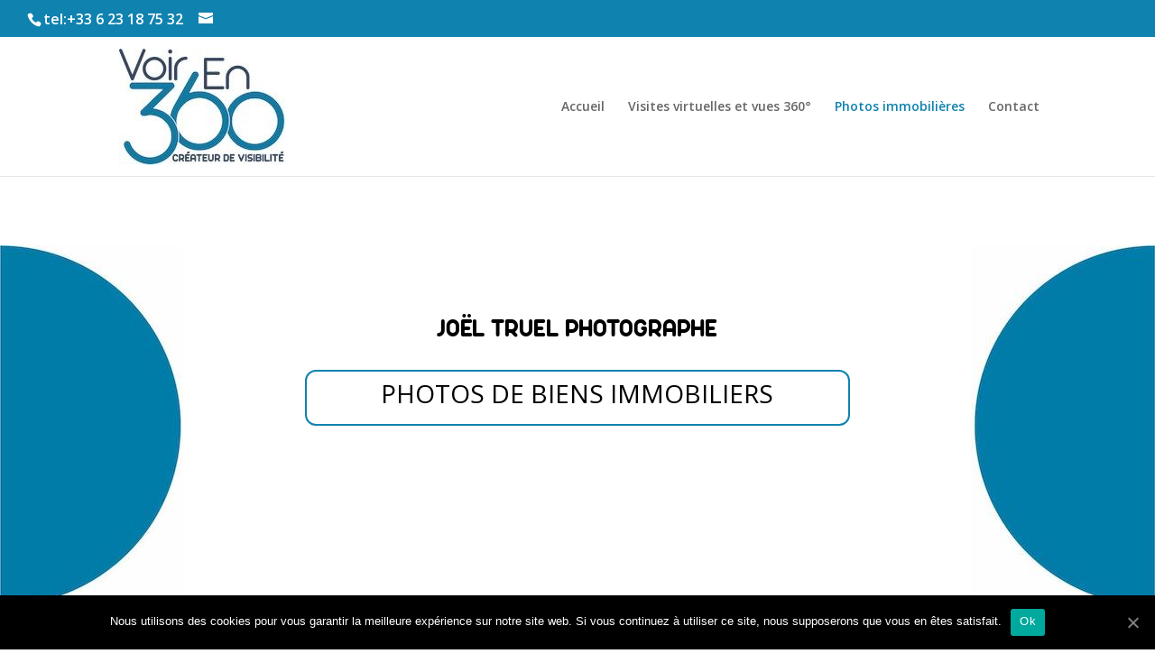

--- FILE ---
content_type: text/html; charset=UTF-8
request_url: https://voiren360.fr/photos-de-biens-immobiliers/
body_size: 11705
content:
<!DOCTYPE html>
<html lang="fr-FR">
<head>
	<meta charset="UTF-8" />
<meta http-equiv="X-UA-Compatible" content="IE=edge">
	<link rel="pingback" href="https://voiren360.fr/xmlrpc.php" />

	<script type="text/javascript">
		document.documentElement.className = 'js';
	</script>

	<script>var et_site_url='https://voiren360.fr';var et_post_id='42';function et_core_page_resource_fallback(a,b){"undefined"===typeof b&&(b=a.sheet.cssRules&&0===a.sheet.cssRules.length);b&&(a.onerror=null,a.onload=null,a.href?a.href=et_site_url+"/?et_core_page_resource="+a.id+et_post_id:a.src&&(a.src=et_site_url+"/?et_core_page_resource="+a.id+et_post_id))}
</script><title>Photos de biens immobiliers - Visites virtuelles, photos immobilières</title>

<!-- This site is optimized with the Yoast SEO plugin v13.5 - https://yoast.com/wordpress/plugins/seo/ -->
<meta name="robots" content="max-snippet:-1, max-image-preview:large, max-video-preview:-1"/>
<link rel="canonical" href="https://voiren360.fr/photos-de-biens-immobiliers/" />
<meta property="og:locale" content="fr_FR" />
<meta property="og:type" content="article" />
<meta property="og:title" content="Photos de biens immobiliers - Visites virtuelles, photos immobilières" />
<meta property="og:url" content="https://voiren360.fr/photos-de-biens-immobiliers/" />
<meta property="og:site_name" content="Visites virtuelles, photos immobilières" />
<meta name="twitter:card" content="summary_large_image" />
<meta name="twitter:title" content="Photos de biens immobiliers - Visites virtuelles, photos immobilières" />
<script type='application/ld+json' class='yoast-schema-graph yoast-schema-graph--main'>{"@context":"https://schema.org","@graph":[{"@type":"WebSite","@id":"https://voiren360.fr/#website","url":"https://voiren360.fr/","name":"Visites virtuelles, photos immobili\u00e8res","inLanguage":"fr-FR","description":"Dans Auvergne Rh\u00f4ne Alpes","potentialAction":[{"@type":"SearchAction","target":"https://voiren360.fr/?s={search_term_string}","query-input":"required name=search_term_string"}]},{"@type":"WebPage","@id":"https://voiren360.fr/photos-de-biens-immobiliers/#webpage","url":"https://voiren360.fr/photos-de-biens-immobiliers/","name":"Photos de biens immobiliers - Visites virtuelles, photos immobili\u00e8res","isPartOf":{"@id":"https://voiren360.fr/#website"},"inLanguage":"fr-FR","datePublished":"2018-12-05T11:59:51+00:00","dateModified":"2019-02-01T07:27:05+00:00","potentialAction":[{"@type":"ReadAction","target":["https://voiren360.fr/photos-de-biens-immobiliers/"]}]}]}</script>
<!-- / Yoast SEO plugin. -->

<link rel='dns-prefetch' href='//fonts.googleapis.com' />
<link rel='dns-prefetch' href='//s.w.org' />
<link rel="alternate" type="application/rss+xml" title="Visites virtuelles, photos immobilières &raquo; Flux" href="https://voiren360.fr/feed/" />
<link rel="alternate" type="application/rss+xml" title="Visites virtuelles, photos immobilières &raquo; Flux des commentaires" href="https://voiren360.fr/comments/feed/" />
		<script type="text/javascript">
			window._wpemojiSettings = {"baseUrl":"https:\/\/s.w.org\/images\/core\/emoji\/12.0.0-1\/72x72\/","ext":".png","svgUrl":"https:\/\/s.w.org\/images\/core\/emoji\/12.0.0-1\/svg\/","svgExt":".svg","source":{"concatemoji":"https:\/\/voiren360.fr\/wp-includes\/js\/wp-emoji-release.min.js?ver=5.4.18"}};
			/*! This file is auto-generated */
			!function(e,a,t){var n,r,o,i=a.createElement("canvas"),p=i.getContext&&i.getContext("2d");function s(e,t){var a=String.fromCharCode;p.clearRect(0,0,i.width,i.height),p.fillText(a.apply(this,e),0,0);e=i.toDataURL();return p.clearRect(0,0,i.width,i.height),p.fillText(a.apply(this,t),0,0),e===i.toDataURL()}function c(e){var t=a.createElement("script");t.src=e,t.defer=t.type="text/javascript",a.getElementsByTagName("head")[0].appendChild(t)}for(o=Array("flag","emoji"),t.supports={everything:!0,everythingExceptFlag:!0},r=0;r<o.length;r++)t.supports[o[r]]=function(e){if(!p||!p.fillText)return!1;switch(p.textBaseline="top",p.font="600 32px Arial",e){case"flag":return s([127987,65039,8205,9895,65039],[127987,65039,8203,9895,65039])?!1:!s([55356,56826,55356,56819],[55356,56826,8203,55356,56819])&&!s([55356,57332,56128,56423,56128,56418,56128,56421,56128,56430,56128,56423,56128,56447],[55356,57332,8203,56128,56423,8203,56128,56418,8203,56128,56421,8203,56128,56430,8203,56128,56423,8203,56128,56447]);case"emoji":return!s([55357,56424,55356,57342,8205,55358,56605,8205,55357,56424,55356,57340],[55357,56424,55356,57342,8203,55358,56605,8203,55357,56424,55356,57340])}return!1}(o[r]),t.supports.everything=t.supports.everything&&t.supports[o[r]],"flag"!==o[r]&&(t.supports.everythingExceptFlag=t.supports.everythingExceptFlag&&t.supports[o[r]]);t.supports.everythingExceptFlag=t.supports.everythingExceptFlag&&!t.supports.flag,t.DOMReady=!1,t.readyCallback=function(){t.DOMReady=!0},t.supports.everything||(n=function(){t.readyCallback()},a.addEventListener?(a.addEventListener("DOMContentLoaded",n,!1),e.addEventListener("load",n,!1)):(e.attachEvent("onload",n),a.attachEvent("onreadystatechange",function(){"complete"===a.readyState&&t.readyCallback()})),(n=t.source||{}).concatemoji?c(n.concatemoji):n.wpemoji&&n.twemoji&&(c(n.twemoji),c(n.wpemoji)))}(window,document,window._wpemojiSettings);
		</script>
		<meta content="Divi v.3.29.3" name="generator"/><style type="text/css">
img.wp-smiley,
img.emoji {
	display: inline !important;
	border: none !important;
	box-shadow: none !important;
	height: 1em !important;
	width: 1em !important;
	margin: 0 .07em !important;
	vertical-align: -0.1em !important;
	background: none !important;
	padding: 0 !important;
}
</style>
	<link rel='stylesheet' id='wp-block-library-css'  href='https://voiren360.fr/wp-includes/css/dist/block-library/style.min.css?ver=5.4.18' type='text/css' media='all' />
<link rel='stylesheet' id='cookie-notice-front-css'  href='https://voiren360.fr/wp-content/plugins/cookie-notice/css/front.min.css?ver=5.4.18' type='text/css' media='all' />
<link rel='stylesheet' id='dp-portfolio-posts-pro-css'  href='https://voiren360.fr/wp-content/plugins/dp-portfolio-posts-pro/public/css/dp-portfolio-posts-pro-public.css?ver=3.5.7' type='text/css' media='all' />
<link rel='stylesheet' id='divi-fonts-css'  href='https://fonts.googleapis.com/css?family=Open+Sans:300italic,400italic,600italic,700italic,800italic,400,300,600,700,800&#038;subset=latin,latin-ext' type='text/css' media='all' />
<link rel='stylesheet' id='divi-style-css'  href='https://voiren360.fr/wp-content/themes/Divi/style.css?ver=3.29.3' type='text/css' media='all' />
<link rel='stylesheet' id='Divi-Blog-Extras-styles-css'  href='https://voiren360.fr/wp-content/plugins/Divi-Blog-Extras/styles/style.min.css?ver=2.4.1' type='text/css' media='all' />
<link rel='stylesheet' id='et-builder-googlefonts-cached-css'  href='https://fonts.googleapis.com/css?family=Open+Sans%3A300%2C300italic%2Cregular%2Citalic%2C600%2C600italic%2C700%2C700italic%2C800%2C800italic&#038;ver=5.4.18#038;subset=latin,latin-ext' type='text/css' media='all' />
<link rel='stylesheet' id='dashicons-css'  href='https://voiren360.fr/wp-includes/css/dashicons.min.css?ver=5.4.18' type='text/css' media='all' />
<script type='text/javascript'>
/* <![CDATA[ */
var cnArgs = {"ajaxUrl":"https:\/\/voiren360.fr\/wp-admin\/admin-ajax.php","nonce":"4690147523","hideEffect":"fade","position":"bottom","onScroll":"0","onScrollOffset":"100","onClick":"0","cookieName":"cookie_notice_accepted","cookieTime":"2592000","cookieTimeRejected":"2592000","cookiePath":"\/","cookieDomain":"","redirection":"0","cache":"0","refuse":"0","revokeCookies":"0","revokeCookiesOpt":"automatic","secure":"1","coronabarActive":"0"};
/* ]]> */
</script>
<script type='text/javascript' src='https://voiren360.fr/wp-content/plugins/cookie-notice/js/front.min.js?ver=1.3.1'></script>
<script type='text/javascript' src='https://voiren360.fr/wp-includes/js/jquery/jquery.js?ver=1.12.4-wp'></script>
<script type='text/javascript' src='https://voiren360.fr/wp-includes/js/jquery/jquery-migrate.min.js?ver=1.4.1'></script>
<link rel='https://api.w.org/' href='https://voiren360.fr/wp-json/' />
<link rel="EditURI" type="application/rsd+xml" title="RSD" href="https://voiren360.fr/xmlrpc.php?rsd" />
<link rel="wlwmanifest" type="application/wlwmanifest+xml" href="https://voiren360.fr/wp-includes/wlwmanifest.xml" /> 
<meta name="generator" content="WordPress 5.4.18" />
<link rel='shortlink' href='https://voiren360.fr/?p=42' />
<link rel="alternate" type="application/json+oembed" href="https://voiren360.fr/wp-json/oembed/1.0/embed?url=https%3A%2F%2Fvoiren360.fr%2Fphotos-de-biens-immobiliers%2F" />
<link rel="alternate" type="text/xml+oembed" href="https://voiren360.fr/wp-json/oembed/1.0/embed?url=https%3A%2F%2Fvoiren360.fr%2Fphotos-de-biens-immobiliers%2F&#038;format=xml" />
<meta name="viewport" content="width=device-width, initial-scale=1.0, maximum-scale=1.0, user-scalable=0" /><link rel="shortcut icon" href="" /><link rel="stylesheet" id="et-core-unified-cached-inline-styles" href="https://voiren360.fr/wp-content/cache/et/42/et-core-unified-17666265430298.min.css" onerror="et_core_page_resource_fallback(this, true)" onload="et_core_page_resource_fallback(this)" /></head>
<body class="page-template-default page page-id-42 cookies-not-set et_pb_button_helper_class et_fullwidth_secondary_nav et_fixed_nav et_show_nav et_cover_background et_secondary_nav_enabled et_pb_gutter osx et_pb_gutters3 et_primary_nav_dropdown_animation_fade et_secondary_nav_dropdown_animation_fade et_pb_footer_columns4 et_header_style_left et_pb_pagebuilder_layout et_right_sidebar et_divi_theme et-db et_minified_js et_minified_css">
	<div id="page-container">

					<div id="top-header">
			<div class="container clearfix">

			
				<div id="et-info">
									<span id="et-info-phone">tel:+33 6 23 18 75 32</span>
				
									<a href="mailto:"><span id="et-info-email"></span></a>
				
								</div> <!-- #et-info -->

			
				<div id="et-secondary-menu">
								</div> <!-- #et-secondary-menu -->

			</div> <!-- .container -->
		</div> <!-- #top-header -->
		
	
			<header id="main-header" data-height-onload="139">
			<div class="container clearfix et_menu_container">
							<div class="logo_container">
					<span class="logo_helper"></span>
					<a href="https://voiren360.fr/">
						<img src="https://voiren360.fr/wp-content/uploads/2019/01/logo-voir-en-360-2.jpg" alt="Visites virtuelles, photos immobilières" id="logo" data-height-percentage="100" />
					</a>
				</div>
							<div id="et-top-navigation" data-height="139" data-fixed-height="40">
											<nav id="top-menu-nav">
						<ul id="top-menu" class="nav"><li id="menu-item-8" class="menu-item menu-item-type-post_type menu-item-object-page menu-item-home menu-item-8"><a href="https://voiren360.fr/">Accueil</a></li>
<li id="menu-item-17" class="menu-item menu-item-type-post_type menu-item-object-page menu-item-17"><a href="https://voiren360.fr/visites-virtuelles-et-vues-360/">Visites virtuelles et vues 360°</a></li>
<li id="menu-item-44" class="menu-item menu-item-type-post_type menu-item-object-page current-menu-item page_item page-item-42 current_page_item menu-item-44"><a href="https://voiren360.fr/photos-de-biens-immobiliers/" aria-current="page">Photos immobilières</a></li>
<li id="menu-item-26" class="menu-item menu-item-type-post_type menu-item-object-page menu-item-26"><a href="https://voiren360.fr/contact/">Contact</a></li>
</ul>						</nav>
					
					
					
					
					<div id="et_mobile_nav_menu">
				<div class="mobile_nav closed">
					<span class="select_page">Sélectionner une page</span>
					<span class="mobile_menu_bar mobile_menu_bar_toggle"></span>
				</div>
			</div>				</div> <!-- #et-top-navigation -->
			</div> <!-- .container -->
			<div class="et_search_outer">
				<div class="container et_search_form_container">
					<form role="search" method="get" class="et-search-form" action="https://voiren360.fr/">
					<input type="search" class="et-search-field" placeholder="Rechercher &hellip;" value="" name="s" title="Rechercher:" />					</form>
					<span class="et_close_search_field"></span>
				</div>
			</div>
		</header> <!-- #main-header -->
			<div id="et-main-area">
	
<div id="main-content">


			
				<article id="post-42" class="post-42 page type-page status-publish hentry">

				
					<div class="entry-content">
					<div id="et-boc" class="et-boc">
			
			<div class="et_builder_inner_content et_pb_gutters3">
				<div class="et_pb_section et_pb_section_1 et_section_regular">
				
				
				
				
					<div class="et_pb_row et_pb_row_0">
				<div class="et_pb_column et_pb_column_1_4 et_pb_column_0  et_pb_css_mix_blend_mode_passthrough">
				
				
				<div class="et_pb_module et_pb_image et_pb_image_0">
				
				
				<span class="et_pb_image_wrap "><img src="https://voiren360.fr/wp-content/uploads/2019/01/demi-rond-gauche-400.jpg" srcset="https://voiren360.fr/wp-content/uploads/2019/01/demi-rond-gauche-400.jpg 203w, https://voiren360.fr/wp-content/uploads/2019/01/demi-rond-gauche-400-152x300.jpg 152w" sizes="(max-width: 203px) 100vw, 203px" /></span>
			</div>
			</div> <!-- .et_pb_column --><div class="et_pb_column et_pb_column_1_2 et_pb_column_1  et_pb_css_mix_blend_mode_passthrough">
				
				
				<div class="et_pb_module et_pb_text et_pb_text_0 et_pb_bg_layout_light  et_pb_text_align_center">
				
				
				<div class="et_pb_text_inner"><p>JOËL TRUEL <span style="font-size: 29px;">PHOTOGRAPHE</span></p></div>
			</div> <!-- .et_pb_text --><div class="et_pb_with_border et_pb_module et_pb_post_title et_pb_post_title_0 h1haut et_pb_bg_layout_light  et_pb_text_align_left"  >
				
				
				
				<div class="et_pb_title_container">
					<h1 class="entry-title">Photos de biens immobiliers</h1>
				</div>
				
			</div>
			</div> <!-- .et_pb_column --><div class="et_pb_column et_pb_column_1_4 et_pb_column_2  et_pb_css_mix_blend_mode_passthrough et-last-child">
				
				
				<div class="et_pb_module et_pb_image et_pb_image_1">
				
				
				<span class="et_pb_image_wrap "><img src="https://voiren360.fr/wp-content/uploads/2019/01/demi-rond-droit-400.jpg" srcset="https://voiren360.fr/wp-content/uploads/2019/01/demi-rond-droit-400.jpg 204w, https://voiren360.fr/wp-content/uploads/2019/01/demi-rond-droit-400-153x300.jpg 153w" sizes="(max-width: 204px) 100vw, 204px" /></span>
			</div>
			</div> <!-- .et_pb_column -->
				
				
			</div> <!-- .et_pb_row --><div class="et_pb_row et_pb_row_1">
				<div class="et_pb_column et_pb_column_4_4 et_pb_column_3  et_pb_css_mix_blend_mode_passthrough et-last-child">
				
				
				<div class="et_pb_module et_pb_text et_pb_text_1 et_pb_bg_layout_light  et_pb_text_align_center">
				
				
				<div class="et_pb_text_inner"><p>JOËL TRUEL <span style="font-size: 29px;">PHOTOGRAPHE</span></p></div>
			</div> <!-- .et_pb_text --><div class="et_pb_with_border et_pb_module et_pb_post_title et_pb_post_title_1 h1haut et_pb_bg_layout_light  et_pb_text_align_left"  >
				
				
				
				<div class="et_pb_title_container">
					<h1 class="entry-title">Photos de biens immobiliers</h1>
				</div>
				
			</div>
			</div> <!-- .et_pb_column -->
				
				
			</div> <!-- .et_pb_row --><div class="et_pb_row et_pb_row_2">
				<div class="et_pb_column et_pb_column_1_2 et_pb_column_4  et_pb_css_mix_blend_mode_passthrough">
				
				
				<div class="et_pb_button_module_wrapper et_pb_button_0_wrapper et_pb_button_alignment_center et_pb_module ">
				<a class="et_pb_button et_pb_button_0 et_pb_bg_layout_dark" href="/contact/">DEMANDER UN DEVIS</a>
			</div>
			</div> <!-- .et_pb_column --><div class="et_pb_column et_pb_column_1_2 et_pb_column_5  et_pb_css_mix_blend_mode_passthrough et-last-child">
				
				
				<div class="et_pb_button_module_wrapper et_pb_button_1_wrapper et_pb_button_alignment_center et_pb_module ">
				<a class="et_pb_button et_pb_custom_button_icon et_pb_button_1 et_pb_bg_layout_light" href="tel:+33603130474" data-icon="&#xe090;">06 23 18 75 32</a>
			</div>
			</div> <!-- .et_pb_column -->
				
				
			</div> <!-- .et_pb_row -->
				
				
			</div> <!-- .et_pb_section --><div class="et_pb_section et_pb_section_2 et_section_regular">
				
				
				
				
					<div class="et_pb_row et_pb_row_3">
				<div class="et_pb_column et_pb_column_1_2 et_pb_column_6  et_pb_css_mix_blend_mode_passthrough">
				
				
				<div class="et_pb_module et_pb_text et_pb_text_2 et_pb_bg_layout_light  et_pb_text_align_left">
				
				
				<div class="et_pb_text_inner"><h2>Photos professionnelles de vos biens immobiliers à vendre ou à louer :</h2>
<p>D’après une étude, 95% des personnes qui consultent une annonce immobilière passent <strong>20 secondes à regarder la première photo</strong>.</p>
<p>En moyenne les futurs acheteurs passent</p>
<ul>
<li>60% de leur temps sur les photos</li>
<li>20% sur les caractéristiques du bien</li>
<li>20% sur le texte descriptif.</li>
</ul>
<p><strong>Une annonce avec au moins 4 photographies multiplie par 2,7 le taux de clics !</strong></p>
<p><strong>Une annonce contenant 7 photos (ou plus) générerait 11 % de contacts de plus qu’une annonce sans photo.</strong></p>
<p>Un photographe professionnel est donc indispensable pour mettre en valeur les volumes et les espaces des biens immobiliers à vendre ou à louer, en jouant sur les perspectives.</p>
<p><strong>Détail de la prestation :</strong></p>
<ul>
<li>Déplacement sur le site à photographier</li>
<li>Home staging sommaire (mise en valeur des lieux)</li>
<li>Prises de vues</li>
<li>Post traitement des images, retouches de la luminosité, HDR</li>
<li>Livraison sous 24h de vos clichés</li>
</ul>
<p><strong>Matériel utilisé :</strong></p>
<ul>
<li>Appareil Nikon D500 / D800</li>
<li>Objectif Nikon 10-24 mm (hyper grand angle)</li>
<li>Trépied Manfrotto</li>
<li>Technique HDR en utilisant le mode Bracketing</li>
<li>Retouche photo</li>
</ul>
<p><strong>Mes tarifs (hors déplacement) :</strong></p>
<ul>
<li>90€ HT livraison 15 photos durée 1 heure</li>
<li>110€ HT livraison 20 photos durée 1 heure 30</li>
<li>150€ HT livraison 35 photos durée 2 heures</li>
<li>Au-delà de 35 photos devis sur mesure</li>
</ul></div>
			</div> <!-- .et_pb_text -->
			</div> <!-- .et_pb_column --><div class="et_pb_column et_pb_column_1_2 et_pb_column_7  et_pb_css_mix_blend_mode_passthrough et-last-child">
				
				
				<div class="et_pb_module et_pb_image et_pb_image_2">
				
				
				<span class="et_pb_image_wrap "><img src="https://voiren360.fr/wp-content/uploads/2018/12/Photo-terrasse-maison-exterieur-storebanne-ain-francheleins.jpg" alt="Photo d&#039;une terrasse de maison extérieure avec store banne dans l&#039;ain à Francheleins" srcset="https://voiren360.fr/wp-content/uploads/2018/12/Photo-terrasse-maison-exterieur-storebanne-ain-francheleins.jpg 2000w, https://voiren360.fr/wp-content/uploads/2018/12/Photo-terrasse-maison-exterieur-storebanne-ain-francheleins-300x200.jpg 300w, https://voiren360.fr/wp-content/uploads/2018/12/Photo-terrasse-maison-exterieur-storebanne-ain-francheleins-768x512.jpg 768w, https://voiren360.fr/wp-content/uploads/2018/12/Photo-terrasse-maison-exterieur-storebanne-ain-francheleins-1024x682.jpg 1024w, https://voiren360.fr/wp-content/uploads/2018/12/Photo-terrasse-maison-exterieur-storebanne-ain-francheleins-1080x720.jpg 1080w" sizes="(max-width: 2000px) 100vw, 2000px" /></span>
			</div><div class="et_pb_module et_pb_image et_pb_image_3">
				
				
				<span class="et_pb_image_wrap "><img src="https://voiren360.fr/wp-content/uploads/2018/12/PHOTOS-vente-IMMOBILIER-Appartement-salle-manger-69006-Lyon-27-Boulevard-des-Belges.jpg" alt="PHOTOS-vente-IMMOBILIER-Appartement-salle-manger-69006-Lyon-27-Boulevard des Belges" srcset="https://voiren360.fr/wp-content/uploads/2018/12/PHOTOS-vente-IMMOBILIER-Appartement-salle-manger-69006-Lyon-27-Boulevard-des-Belges.jpg 2000w, https://voiren360.fr/wp-content/uploads/2018/12/PHOTOS-vente-IMMOBILIER-Appartement-salle-manger-69006-Lyon-27-Boulevard-des-Belges-300x200.jpg 300w, https://voiren360.fr/wp-content/uploads/2018/12/PHOTOS-vente-IMMOBILIER-Appartement-salle-manger-69006-Lyon-27-Boulevard-des-Belges-768x512.jpg 768w, https://voiren360.fr/wp-content/uploads/2018/12/PHOTOS-vente-IMMOBILIER-Appartement-salle-manger-69006-Lyon-27-Boulevard-des-Belges-1024x682.jpg 1024w, https://voiren360.fr/wp-content/uploads/2018/12/PHOTOS-vente-IMMOBILIER-Appartement-salle-manger-69006-Lyon-27-Boulevard-des-Belges-1080x720.jpg 1080w" sizes="(max-width: 2000px) 100vw, 2000px" /></span>
			</div><div class="et_pb_button_module_wrapper et_pb_button_2_wrapper et_pb_button_alignment_center et_pb_module ">
				<a class="et_pb_button et_pb_button_2 et_pb_bg_layout_dark" href="/contact/">DEMANDER UNE INTERVENTION</a>
			</div><div class="et_pb_button_module_wrapper et_pb_button_3_wrapper et_pb_button_alignment_center et_pb_module ">
				<a class="et_pb_button et_pb_custom_button_icon et_pb_button_3 et_pb_bg_layout_light" href="tel:+33603130474" data-icon="&#xe090;">06 23 18 75 32</a>
			</div>
			</div> <!-- .et_pb_column -->
				
				
			</div> <!-- .et_pb_row -->
				
				
			</div> <!-- .et_pb_section --><div id="vue360" class="et_pb_section et_pb_section_4 et_section_regular">
				
				
				
				
					<div class="et_pb_row et_pb_row_4 et_pb_gutters4">
				<div class="et_pb_column et_pb_column_4_4 et_pb_column_8  et_pb_css_mix_blend_mode_passthrough et-last-child">
				
				
				<div class="et_pb_module et_pb_image et_pb_image_4">
				
				
				<span class="et_pb_image_wrap "><img src="https://voiren360.fr/wp-content/uploads/2019/01/logo-voir-en-360-2.jpg" sizes="(max-width: 184px) 100vw, 184px" /></span>
			</div><div class="et_pb_module et_pb_divider et_pb_divider_0 et_pb_divider_position_ et_pb_space"><div class="et_pb_divider_internal"></div></div>
			</div> <!-- .et_pb_column -->
				
				
			</div> <!-- .et_pb_row --><div class="et_pb_row et_pb_row_5 et_pb_row_empty">
				
				
				
			</div> <!-- .et_pb_row -->
				
				
			</div> <!-- .et_pb_section --><div class="et_pb_section et_pb_section_5 et_section_regular">
				
				
				
				
					<div class="et_pb_row et_pb_row_6">
				<div class="et_pb_column et_pb_column_4_4 et_pb_column_9  et_pb_css_mix_blend_mode_passthrough et-last-child">
				
				
				<div class="et_pb_module et_pb_text et_pb_text_3 et_pb_bg_layout_light  et_pb_text_align_left">
				
				
				<div class="et_pb_text_inner"><h2>Exemples de photos immobilières, pour faciliter la vente ou la location de maisons et appartements</h2></div>
			</div> <!-- .et_pb_text -->
			</div> <!-- .et_pb_column -->
				
				
			</div> <!-- .et_pb_row --><div class="et_pb_row et_pb_row_7">
				<div class="et_pb_column et_pb_column_4_4 et_pb_column_10  et_pb_css_mix_blend_mode_passthrough et-last-child">
				
				
				<div class="et_pb_module et_pb_blog_extras et_pb_blog_extras_0">
				
				
				
				
				<div class="et_pb_module_inner">
					<div class="et_pb_posts et_pb_bg_layout_light">
                <div class="el-dbe-blog-extra block_extended"><article id="post-233" class="et_pb_post et_pb_post_extra et_pb_text_align_left et-waypoint et_pb_animation_off el_dbe_block_extended image-top post-233 post type-post status-publish format-standard has-post-thumbnail hentry category-commerce category-entreprise category-photos-immo category-rhone" ><div class="post-media-container"><div class="post-media"><a href="https://voiren360.fr/photos-magasin-de-motos-69480/" class="entry-featured-image-url"><img width="1024" height="682" src="https://voiren360.fr/wp-content/uploads/2018/12/photo-entree-KS-Motorcycles-69480-Amberieux-azergues-1024x682.jpg" class="et_pb_post_main_image wp-post-image" alt="photo de l&#039;entrée de KS Motorcycles 69480 Amberieux Azergues" srcset="https://voiren360.fr/wp-content/uploads/2018/12/photo-entree-KS-Motorcycles-69480-Amberieux-azergues-1024x682.jpg 1024w, https://voiren360.fr/wp-content/uploads/2018/12/photo-entree-KS-Motorcycles-69480-Amberieux-azergues-300x200.jpg 300w, https://voiren360.fr/wp-content/uploads/2018/12/photo-entree-KS-Motorcycles-69480-Amberieux-azergues-768x512.jpg 768w, https://voiren360.fr/wp-content/uploads/2018/12/photo-entree-KS-Motorcycles-69480-Amberieux-azergues-1080x720.jpg 1080w, https://voiren360.fr/wp-content/uploads/2018/12/photo-entree-KS-Motorcycles-69480-Amberieux-azergues.jpg 2000w" sizes="(max-width: 1024px) 100vw, 1024px" /></a></div></div> <!-- post-media-container --><div class="post-content"><a href="https://voiren360.fr/photos-magasin-de-motos-69480/" class="abs-url">Photos pour la visite virtuelle du magasin de motos KS Motorcycles à 69480 Ambérieux</a><h2 class="entry-title"><a href="https://voiren360.fr/photos-magasin-de-motos-69480/">Photos pour la visite virtuelle du magasin de motos KS Motorcycles à 69480 Ambérieux</a></h2><p class="el-read-more-link"><a href="https://voiren360.fr/photos-magasin-de-motos-69480/" class="more-link">Détails de cette réalisation</a></p></div> <!-- post-content --></article> <!-- et_pb_post_extra --><article id="post-200" class="et_pb_post et_pb_post_extra et_pb_text_align_left et-waypoint et_pb_animation_off el_dbe_block_extended image-top post-200 post type-post status-publish format-standard has-post-thumbnail hentry category-commerce category-entreprise category-photos-immo category-rhone" ><div class="post-media-container"><div class="post-media"><a href="https://voiren360.fr/la-maison-jaune/" class="entry-featured-image-url"><img width="1024" height="682" src="https://voiren360.fr/wp-content/uploads/2018/12/photo-pour-visite-virtuelle-3D-facade-librairie-La-maison-jaune-neuville-sur-saone-69250-Rhone-1024x682.jpg" class="et_pb_post_main_image wp-post-image" alt="facade librairie La maison jaune à Neuville sur Saône 69250 Rhône" srcset="https://voiren360.fr/wp-content/uploads/2018/12/photo-pour-visite-virtuelle-3D-facade-librairie-La-maison-jaune-neuville-sur-saone-69250-Rhone-1024x682.jpg 1024w, https://voiren360.fr/wp-content/uploads/2018/12/photo-pour-visite-virtuelle-3D-facade-librairie-La-maison-jaune-neuville-sur-saone-69250-Rhone-300x200.jpg 300w, https://voiren360.fr/wp-content/uploads/2018/12/photo-pour-visite-virtuelle-3D-facade-librairie-La-maison-jaune-neuville-sur-saone-69250-Rhone-768x512.jpg 768w, https://voiren360.fr/wp-content/uploads/2018/12/photo-pour-visite-virtuelle-3D-facade-librairie-La-maison-jaune-neuville-sur-saone-69250-Rhone-1080x720.jpg 1080w, https://voiren360.fr/wp-content/uploads/2018/12/photo-pour-visite-virtuelle-3D-facade-librairie-La-maison-jaune-neuville-sur-saone-69250-Rhone.jpg 2000w" sizes="(max-width: 1024px) 100vw, 1024px" /></a></div></div> <!-- post-media-container --><div class="post-content"><a href="https://voiren360.fr/la-maison-jaune/" class="abs-url">Photos pour la visite virtuelle de la librairie La maison Jaune à Neuville sur Saône 69250</a><h2 class="entry-title"><a href="https://voiren360.fr/la-maison-jaune/">Photos pour la visite virtuelle de la librairie La maison Jaune à Neuville sur Saône 69250</a></h2><p class="el-read-more-link"><a href="https://voiren360.fr/la-maison-jaune/" class="more-link">Détails de cette réalisation</a></p></div> <!-- post-content --></article> <!-- et_pb_post_extra --><article id="post-119" class="et_pb_post et_pb_post_extra et_pb_text_align_left et-waypoint et_pb_animation_off el_dbe_block_extended image-top post-119 post type-post status-publish format-standard has-post-thumbnail hentry category-ain category-commerce category-entreprise category-photos-immo" ><div class="post-media-container"><div class="post-media"><a href="https://voiren360.fr/photos-acf-massieux-01600/" class="entry-featured-image-url"><img width="1024" height="682" src="https://voiren360.fr/wp-content/uploads/2018/12/visite-virtuelle-showroom-portes-fenetres-portail-massieux-1024x682.jpg" class="et_pb_post_main_image wp-post-image" alt="visite-virtuelle-showroom-portes-fenetres-portail-massieux" srcset="https://voiren360.fr/wp-content/uploads/2018/12/visite-virtuelle-showroom-portes-fenetres-portail-massieux-1024x682.jpg 1024w, https://voiren360.fr/wp-content/uploads/2018/12/visite-virtuelle-showroom-portes-fenetres-portail-massieux-300x200.jpg 300w, https://voiren360.fr/wp-content/uploads/2018/12/visite-virtuelle-showroom-portes-fenetres-portail-massieux-768x512.jpg 768w, https://voiren360.fr/wp-content/uploads/2018/12/visite-virtuelle-showroom-portes-fenetres-portail-massieux-1080x720.jpg 1080w, https://voiren360.fr/wp-content/uploads/2018/12/visite-virtuelle-showroom-portes-fenetres-portail-massieux.jpg 2000w" sizes="(max-width: 1024px) 100vw, 1024px" /></a></div></div> <!-- post-media-container --><div class="post-content"><a href="https://voiren360.fr/photos-acf-massieux-01600/" class="abs-url">Photos pour la visite virtuelle ACF Massieux 01600 Magasin de portes fenêtres et portails</a><h2 class="entry-title"><a href="https://voiren360.fr/photos-acf-massieux-01600/">Photos pour la visite virtuelle ACF Massieux 01600 Magasin de portes fenêtres et portails</a></h2><p class="el-read-more-link"><a href="https://voiren360.fr/photos-acf-massieux-01600/" class="more-link">Détails de cette réalisation</a></p></div> <!-- post-content --></article> <!-- et_pb_post_extra --><article id="post-109" class="et_pb_post et_pb_post_extra et_pb_text_align_left et-waypoint et_pb_animation_off el_dbe_block_extended image-top post-109 post type-post status-publish format-standard has-post-thumbnail hentry category-ain category-maison category-photos-immo" ><div class="post-media-container"><div class="post-media"><a href="https://voiren360.fr/photos-dun-interieur-de-maison-a-francheleins-dans-lain-01/" class="entry-featured-image-url"><img width="1024" height="682" src="https://voiren360.fr/wp-content/uploads/2018/12/photo-interieur-Maison-salon-Rue-du-Bicetre-FRANCHELEINS-01090-1024x682.jpg" class="et_pb_post_main_image wp-post-image" alt="photo du salon d&#039;une maison FRANCHELEINS 01090" srcset="https://voiren360.fr/wp-content/uploads/2018/12/photo-interieur-Maison-salon-Rue-du-Bicetre-FRANCHELEINS-01090-1024x682.jpg 1024w, https://voiren360.fr/wp-content/uploads/2018/12/photo-interieur-Maison-salon-Rue-du-Bicetre-FRANCHELEINS-01090-300x200.jpg 300w, https://voiren360.fr/wp-content/uploads/2018/12/photo-interieur-Maison-salon-Rue-du-Bicetre-FRANCHELEINS-01090-768x512.jpg 768w, https://voiren360.fr/wp-content/uploads/2018/12/photo-interieur-Maison-salon-Rue-du-Bicetre-FRANCHELEINS-01090-1080x720.jpg 1080w, https://voiren360.fr/wp-content/uploads/2018/12/photo-interieur-Maison-salon-Rue-du-Bicetre-FRANCHELEINS-01090.jpg 2000w" sizes="(max-width: 1024px) 100vw, 1024px" /></a></div></div> <!-- post-media-container --><div class="post-content"><a href="https://voiren360.fr/photos-dun-interieur-de-maison-a-francheleins-dans-lain-01/" class="abs-url">Photos d&rsquo;un intérieur de maison à Francheleins dans l&rsquo;Ain 01</a><h2 class="entry-title"><a href="https://voiren360.fr/photos-dun-interieur-de-maison-a-francheleins-dans-lain-01/">Photos d&rsquo;un intérieur de maison à Francheleins dans l&rsquo;Ain 01</a></h2><div class="post-data"><p>Une agence immobilière de Montmerle sur Saône souhaitait des photos immobilières lumineuses et claires pour mettre en valeur une maison à Francheleins dans l’Ain…</p>
</div><p class="el-read-more-link"><a href="https://voiren360.fr/photos-dun-interieur-de-maison-a-francheleins-dans-lain-01/" class="more-link">Détails de cette réalisation</a></p></div> <!-- post-content --></article> <!-- et_pb_post_extra --><article id="post-106" class="et_pb_post et_pb_post_extra et_pb_text_align_left et-waypoint et_pb_animation_off el_dbe_block_extended image-top post-106 post type-post status-publish format-standard has-post-thumbnail hentry category-maison category-photos-immo category-rhone" ><div class="post-media-container"><div class="post-media"><a href="https://voiren360.fr/photos-dun-interieur-de-maison-en-vente-a-dommartin-rhone/" class="entry-featured-image-url"><img width="1024" height="682" src="https://voiren360.fr/wp-content/uploads/2018/12/Dommartin-69380-Immobilier-Maison-architecte-salle-de-bain-Chemin-du-Moutonnier-1024x682.jpg" class="et_pb_post_main_image wp-post-image" alt="Photos d&#039;une salle de bain pour la vente d&#039;une maison d&#039;architecte à Dommartin 69380 Chemin du Moutonnier" srcset="https://voiren360.fr/wp-content/uploads/2018/12/Dommartin-69380-Immobilier-Maison-architecte-salle-de-bain-Chemin-du-Moutonnier-1024x682.jpg 1024w, https://voiren360.fr/wp-content/uploads/2018/12/Dommartin-69380-Immobilier-Maison-architecte-salle-de-bain-Chemin-du-Moutonnier-300x200.jpg 300w, https://voiren360.fr/wp-content/uploads/2018/12/Dommartin-69380-Immobilier-Maison-architecte-salle-de-bain-Chemin-du-Moutonnier-768x512.jpg 768w, https://voiren360.fr/wp-content/uploads/2018/12/Dommartin-69380-Immobilier-Maison-architecte-salle-de-bain-Chemin-du-Moutonnier-1080x720.jpg 1080w, https://voiren360.fr/wp-content/uploads/2018/12/Dommartin-69380-Immobilier-Maison-architecte-salle-de-bain-Chemin-du-Moutonnier.jpg 2000w" sizes="(max-width: 1024px) 100vw, 1024px" /></a></div></div> <!-- post-media-container --><div class="post-content"><a href="https://voiren360.fr/photos-dun-interieur-de-maison-en-vente-a-dommartin-rhone/" class="abs-url">Photos d&rsquo;un intérieur de maison en vente à Dommartin &#8211; Rhône</a><h2 class="entry-title"><a href="https://voiren360.fr/photos-dun-interieur-de-maison-en-vente-a-dommartin-rhone/">Photos d&rsquo;un intérieur de maison en vente à Dommartin &#8211; Rhône</a></h2><div class="post-data"><p>A Dommartin dans le Rhône, des photos pour la vente d’une maison d’architecte<br />
Après avoir obtenu un mandat de vente, une agence immobilière de Lyon a fait appel...</p>
</div><p class="el-read-more-link"><a href="https://voiren360.fr/photos-dun-interieur-de-maison-en-vente-a-dommartin-rhone/" class="more-link">Détails de cette réalisation</a></p></div> <!-- post-content --></article> <!-- et_pb_post_extra --><article id="post-104" class="et_pb_post et_pb_post_extra et_pb_text_align_left et-waypoint et_pb_animation_off el_dbe_block_extended image-top post-104 post type-post status-publish format-standard has-post-thumbnail hentry category-maison category-photos-immo category-rhone" ><div class="post-media-container"><div class="post-media"><a href="https://voiren360.fr/photos-dun-interieur-de-maison-en-vente-a-dardilly-rhone/" class="entry-featured-image-url"><img width="1024" height="682" src="https://voiren360.fr/wp-content/uploads/2018/12/photo-maison-Salle-a-manger-Dardilly-69570-Chemin-des-3Noyers-1024x682.jpg" class="et_pb_post_main_image wp-post-image" alt="photo d&#039;une salle à manger d&#039;une maison à Dardilly 69570 Chemin des 3 Noyers" srcset="https://voiren360.fr/wp-content/uploads/2018/12/photo-maison-Salle-a-manger-Dardilly-69570-Chemin-des-3Noyers-1024x682.jpg 1024w, https://voiren360.fr/wp-content/uploads/2018/12/photo-maison-Salle-a-manger-Dardilly-69570-Chemin-des-3Noyers-300x200.jpg 300w, https://voiren360.fr/wp-content/uploads/2018/12/photo-maison-Salle-a-manger-Dardilly-69570-Chemin-des-3Noyers-768x512.jpg 768w, https://voiren360.fr/wp-content/uploads/2018/12/photo-maison-Salle-a-manger-Dardilly-69570-Chemin-des-3Noyers-1080x720.jpg 1080w, https://voiren360.fr/wp-content/uploads/2018/12/photo-maison-Salle-a-manger-Dardilly-69570-Chemin-des-3Noyers.jpg 2000w" sizes="(max-width: 1024px) 100vw, 1024px" /></a></div></div> <!-- post-media-container --><div class="post-content"><a href="https://voiren360.fr/photos-dun-interieur-de-maison-en-vente-a-dardilly-rhone/" class="abs-url">Photos d&rsquo;un intérieur de maison en vente à Dardilly &#8211; Rhône</a><h2 class="entry-title"><a href="https://voiren360.fr/photos-dun-interieur-de-maison-en-vente-a-dardilly-rhone/">Photos d&rsquo;un intérieur de maison en vente à Dardilly &#8211; Rhône</a></h2><div class="post-data"><p>Pour la vente d’une maison de Dardilly<br />
Mandat de vente en main, une agence immobilière lyonnaise prend en charge la vente d’une maison de maître à Dardilly dans …</p>
</div><p class="el-read-more-link"><a href="https://voiren360.fr/photos-dun-interieur-de-maison-en-vente-a-dardilly-rhone/" class="more-link">Détails de cette réalisation</a></p></div> <!-- post-content --></article> <!-- et_pb_post_extra --><article id="post-102" class="et_pb_post et_pb_post_extra et_pb_text_align_left et-waypoint et_pb_animation_off el_dbe_block_extended image-top post-102 post type-post status-publish format-standard has-post-thumbnail hentry category-maison category-photos-immo category-rhone" ><div class="post-media-container"><div class="post-media"><a href="https://voiren360.fr/photos-maison-couzon-mont-dor-rhone/" class="entry-featured-image-url"><img width="1024" height="682" src="https://voiren360.fr/wp-content/uploads/2018/12/Maison-Couzon-au-Mont-dOr-69270-chambre-Montee-Georges-Lyvet-1024x682.jpg" class="et_pb_post_main_image wp-post-image" alt="Salon d&#039;une maison à Couzon au Mont d&#039;Or 69270 chambre Montée Georges Lyvet" srcset="https://voiren360.fr/wp-content/uploads/2018/12/Maison-Couzon-au-Mont-dOr-69270-chambre-Montee-Georges-Lyvet-1024x682.jpg 1024w, https://voiren360.fr/wp-content/uploads/2018/12/Maison-Couzon-au-Mont-dOr-69270-chambre-Montee-Georges-Lyvet-300x200.jpg 300w, https://voiren360.fr/wp-content/uploads/2018/12/Maison-Couzon-au-Mont-dOr-69270-chambre-Montee-Georges-Lyvet-768x512.jpg 768w, https://voiren360.fr/wp-content/uploads/2018/12/Maison-Couzon-au-Mont-dOr-69270-chambre-Montee-Georges-Lyvet-1080x720.jpg 1080w, https://voiren360.fr/wp-content/uploads/2018/12/Maison-Couzon-au-Mont-dOr-69270-chambre-Montee-Georges-Lyvet.jpg 2000w" sizes="(max-width: 1024px) 100vw, 1024px" /></a></div></div> <!-- post-media-container --><div class="post-content"><a href="https://voiren360.fr/photos-maison-couzon-mont-dor-rhone/" class="abs-url">Photos d&rsquo;une maison à Couzon au Mont D&rsquo;or dans le Rhône</a><h2 class="entry-title"><a href="https://voiren360.fr/photos-maison-couzon-mont-dor-rhone/">Photos d&rsquo;une maison à Couzon au Mont D&rsquo;or dans le Rhône</a></h2><div class="post-data"><p>Une agence immobilière de Lyon a obtenu un mandat de vente pour une maison située à Couzon au mont d’or<br />
Les photos de la maison avec une vue imprenable sur Lyon :</p>
</div><p class="el-read-more-link"><a href="https://voiren360.fr/photos-maison-couzon-mont-dor-rhone/" class="more-link">Détails de cette réalisation</a></p></div> <!-- post-content --></article> <!-- et_pb_post_extra --><article id="post-99" class="et_pb_post et_pb_post_extra et_pb_text_align_left et-waypoint et_pb_animation_off el_dbe_block_extended image-top post-99 post type-post status-publish format-standard has-post-thumbnail hentry category-beaujolais category-maison category-photos-immo category-rhone category-villefranche" ><div class="post-media-container"><div class="post-media"><a href="https://voiren360.fr/photos-pour-vente-de-maisons-dans-le-beaujolais-a-ville-sur-jarnioux-69640/" class="entry-featured-image-url"><img width="1024" height="682" src="https://voiren360.fr/wp-content/uploads/2018/12/PHOTOS-IMMOBILIER-Ville-sur-Jarnioux-69640-Maison-pierres-dorees-beaujolais-Rue-Mairie-1024x682.jpg" class="et_pb_post_main_image wp-post-image" alt="PHOTOS IMMOBILIER Ville sur Jarnioux 69640 Maison pierres dorées beaujolais Rue Mairie" srcset="https://voiren360.fr/wp-content/uploads/2018/12/PHOTOS-IMMOBILIER-Ville-sur-Jarnioux-69640-Maison-pierres-dorees-beaujolais-Rue-Mairie-1024x682.jpg 1024w, https://voiren360.fr/wp-content/uploads/2018/12/PHOTOS-IMMOBILIER-Ville-sur-Jarnioux-69640-Maison-pierres-dorees-beaujolais-Rue-Mairie-300x200.jpg 300w, https://voiren360.fr/wp-content/uploads/2018/12/PHOTOS-IMMOBILIER-Ville-sur-Jarnioux-69640-Maison-pierres-dorees-beaujolais-Rue-Mairie-768x512.jpg 768w, https://voiren360.fr/wp-content/uploads/2018/12/PHOTOS-IMMOBILIER-Ville-sur-Jarnioux-69640-Maison-pierres-dorees-beaujolais-Rue-Mairie-1080x720.jpg 1080w, https://voiren360.fr/wp-content/uploads/2018/12/PHOTOS-IMMOBILIER-Ville-sur-Jarnioux-69640-Maison-pierres-dorees-beaujolais-Rue-Mairie.jpg 2000w" sizes="(max-width: 1024px) 100vw, 1024px" /></a></div></div> <!-- post-media-container --><div class="post-content"><a href="https://voiren360.fr/photos-pour-vente-de-maisons-dans-le-beaujolais-a-ville-sur-jarnioux-69640/" class="abs-url">Photos pour vente de maisons dans le beaujolais à Ville sur Jarnioux 69640</a><h2 class="entry-title"><a href="https://voiren360.fr/photos-pour-vente-de-maisons-dans-le-beaujolais-a-ville-sur-jarnioux-69640/">Photos pour vente de maisons dans le beaujolais à Ville sur Jarnioux 69640</a></h2><div class="post-data"><p>Une agence immobilière de Villefranche sur Saône dans le Rhône m’a demandé de réaliser le reportage photos d’une grande maison en pierres dorées à Ville-sur-Jarnioux</p>
</div><p class="el-read-more-link"><a href="https://voiren360.fr/photos-pour-vente-de-maisons-dans-le-beaujolais-a-ville-sur-jarnioux-69640/" class="more-link">Détails de cette réalisation</a></p></div> <!-- post-content --></article> <!-- et_pb_post_extra --><article id="post-94" class="et_pb_post et_pb_post_extra et_pb_text_align_left et-waypoint et_pb_animation_off el_dbe_block_extended image-top post-94 post type-post status-publish format-standard has-post-thumbnail hentry category-lyon category-photos-immo category-rhone" ><div class="post-media-container"><div class="post-media"><a href="https://voiren360.fr/photo-immobilieres-pour-la-vente-dappartements-a-lyon-69006/" class="entry-featured-image-url"><img width="1024" height="682" src="https://voiren360.fr/wp-content/uploads/2018/12/Appartement-salon-salle-a-manger-Lyon-69006-place-puvis-de-chavannes-Vente-immobilier-1024x682.jpg" class="et_pb_post_main_image wp-post-image" alt="Appartement salon - salle à manger Lyon 69006 place puvis de chavannes Vente immobilier" srcset="https://voiren360.fr/wp-content/uploads/2018/12/Appartement-salon-salle-a-manger-Lyon-69006-place-puvis-de-chavannes-Vente-immobilier-1024x682.jpg 1024w, https://voiren360.fr/wp-content/uploads/2018/12/Appartement-salon-salle-a-manger-Lyon-69006-place-puvis-de-chavannes-Vente-immobilier-300x200.jpg 300w, https://voiren360.fr/wp-content/uploads/2018/12/Appartement-salon-salle-a-manger-Lyon-69006-place-puvis-de-chavannes-Vente-immobilier-768x512.jpg 768w, https://voiren360.fr/wp-content/uploads/2018/12/Appartement-salon-salle-a-manger-Lyon-69006-place-puvis-de-chavannes-Vente-immobilier-1080x720.jpg 1080w, https://voiren360.fr/wp-content/uploads/2018/12/Appartement-salon-salle-a-manger-Lyon-69006-place-puvis-de-chavannes-Vente-immobilier.jpg 2000w" sizes="(max-width: 1024px) 100vw, 1024px" /></a></div></div> <!-- post-media-container --><div class="post-content"><a href="https://voiren360.fr/photo-immobilieres-pour-la-vente-dappartements-a-lyon-69006/" class="abs-url">Photo immobilières pour la vente d&rsquo;appartements à Lyon 69006</a><h2 class="entry-title"><a href="https://voiren360.fr/photo-immobilieres-pour-la-vente-dappartements-a-lyon-69006/">Photo immobilières pour la vente d&rsquo;appartements à Lyon 69006</a></h2><div class="post-data"><p>Pour vendre un appartement de Lyon, une agence immobilière a été mandatée pour un appartement à Lyon dans le 6eme arrondissement avec vue sur le parc de la tête d’or</p>
</div><p class="el-read-more-link"><a href="https://voiren360.fr/photo-immobilieres-pour-la-vente-dappartements-a-lyon-69006/" class="more-link">Détails de cette réalisation</a></p></div> <!-- post-content --></article> <!-- et_pb_post_extra --><article id="post-89" class="et_pb_post et_pb_post_extra et_pb_text_align_left et-waypoint et_pb_animation_off el_dbe_block_extended image-top post-89 post type-post status-publish format-standard has-post-thumbnail hentry category-beaujolais category-photos-immo category-rhone category-villefranche" ><div class="post-media-container"><div class="post-media"><a href="https://voiren360.fr/photos-immobilieres-a-villefranche-sur-saone/" class="entry-featured-image-url"><img width="1024" height="682" src="https://voiren360.fr/wp-content/uploads/2018/12/PHOTOS-IMMOBILIER-Villefranche-sur-Saone-69400-Appartement-couloir-Rue-nationale-1024x682.jpg" class="et_pb_post_main_image wp-post-image" alt="PHOTOS IMMOBILIER Villefranche sur Saône 69400 Appartement couloir Rue nationale" srcset="https://voiren360.fr/wp-content/uploads/2018/12/PHOTOS-IMMOBILIER-Villefranche-sur-Saone-69400-Appartement-couloir-Rue-nationale-1024x682.jpg 1024w, https://voiren360.fr/wp-content/uploads/2018/12/PHOTOS-IMMOBILIER-Villefranche-sur-Saone-69400-Appartement-couloir-Rue-nationale-300x200.jpg 300w, https://voiren360.fr/wp-content/uploads/2018/12/PHOTOS-IMMOBILIER-Villefranche-sur-Saone-69400-Appartement-couloir-Rue-nationale-768x512.jpg 768w, https://voiren360.fr/wp-content/uploads/2018/12/PHOTOS-IMMOBILIER-Villefranche-sur-Saone-69400-Appartement-couloir-Rue-nationale-1080x720.jpg 1080w, https://voiren360.fr/wp-content/uploads/2018/12/PHOTOS-IMMOBILIER-Villefranche-sur-Saone-69400-Appartement-couloir-Rue-nationale.jpg 2000w" sizes="(max-width: 1024px) 100vw, 1024px" /></a></div></div> <!-- post-media-container --><div class="post-content"><a href="https://voiren360.fr/photos-immobilieres-a-villefranche-sur-saone/" class="abs-url">Photos immobilières à Villefranche sur Saône</a><h2 class="entry-title"><a href="https://voiren360.fr/photos-immobilieres-a-villefranche-sur-saone/">Photos immobilières à Villefranche sur Saône</a></h2><div class="post-data"><p>Un appartement restauré situé au 1er étage au centre-ville de Villefranche sur Saône dans la principale rue commerçante. Ce logement, en pierres apparentes ...</p>
</div><p class="el-read-more-link"><a href="https://voiren360.fr/photos-immobilieres-a-villefranche-sur-saone/" class="more-link">Détails de cette réalisation</a></p></div> <!-- post-content --></article> <!-- et_pb_post_extra --></div> <!-- el-dbe-blog-extra -->
            </div> <!-- et_pb_posts -->
				</div>
			</div>
			</div> <!-- .et_pb_column -->
				
				
			</div> <!-- .et_pb_row -->
				
				
			</div> <!-- .et_pb_section --><div class="et_pb_section et_pb_section_7 et_section_regular">
				
				
				
				
					<div class="et_pb_row et_pb_row_8">
				<div class="et_pb_column et_pb_column_1_2 et_pb_column_11  et_pb_css_mix_blend_mode_passthrough">
				
				
				<div class="et_pb_button_module_wrapper et_pb_button_4_wrapper et_pb_button_alignment_center et_pb_module ">
				<a class="et_pb_button et_pb_button_4 et_pb_bg_layout_dark" href="/contact/">DEMANDER UN DEVIS</a>
			</div>
			</div> <!-- .et_pb_column --><div class="et_pb_column et_pb_column_1_2 et_pb_column_12  et_pb_css_mix_blend_mode_passthrough et-last-child">
				
				
				<div class="et_pb_button_module_wrapper et_pb_button_5_wrapper et_pb_button_alignment_center et_pb_module ">
				<a class="et_pb_button et_pb_custom_button_icon et_pb_button_5 et_pb_bg_layout_light" href="tel:+33623187532" data-icon="&#xe090;">06 23 18 75 32</a>
			</div>
			</div> <!-- .et_pb_column -->
				
				
			</div> <!-- .et_pb_row -->
				
				
			</div> <!-- .et_pb_section --><div class="et_pb_section et_pb_section_9 et_pb_with_background et_section_regular">
				
				
				
				
					<div class="et_pb_row et_pb_row_9">
				<div class="et_pb_column et_pb_column_1_2 et_pb_column_13  et_pb_css_mix_blend_mode_passthrough">
				
				
				<div class="et_pb_module et_pb_text et_pb_text_4 et_pb_bg_layout_light  et_pb_text_align_left">
				
				
				<div class="et_pb_text_inner"><div class="h1haut"><a href="#vue360">Visites virtuelles</a></div>
<div class="h1haut"><a href="#vue360">Vues 360° panoramiques</a></div>
<div class="h1haut"><a href="#photos-immobiliers">Photos immobilières</a></div>
<div class="h1haut">Photos culinaires</div>
<div class="h1haut">Photos d'entreprises</div>
<div class="h1haut">Portraits</div></div>
			</div> <!-- .et_pb_text -->
			</div> <!-- .et_pb_column --><div class="et_pb_column et_pb_column_1_2 et_pb_column_14  et_pb_css_mix_blend_mode_passthrough et-last-child">
				
				
				<div class="et_pb_module et_pb_text et_pb_text_5 et_pb_bg_layout_light  et_pb_text_align_left">
				
				
				<div class="et_pb_text_inner"><p><a href="/mentions-legales/">Mentions légales et politique de confidentialité</a></p>
<p>Joël TRUEL photographe GFL01<br />01600 Reyrieux</p></div>
			</div> <!-- .et_pb_text --><div class="et_pb_module et_pb_text et_pb_text_6 et_pb_bg_layout_light  et_pb_text_align_left">
				
				
				
			</div> <!-- .et_pb_text -->
			</div> <!-- .et_pb_column -->
				
				
			</div> <!-- .et_pb_row -->
				
				
			</div> <!-- .et_pb_section -->			</div>
			
		</div>					</div> <!-- .entry-content -->

				
				</article> <!-- .et_pb_post -->

			

</div> <!-- #main-content -->


			<footer id="main-footer">
				

		
				<div id="footer-bottom">
					<div class="container clearfix">
				<ul class="et-social-icons">

	<li class="et-social-icon et-social-facebook">
		<a href="#" class="icon">
			<span>Facebook</span>
		</a>
	</li>
	<li class="et-social-icon et-social-twitter">
		<a href="#" class="icon">
			<span>Twitter</span>
		</a>
	</li>
	<li class="et-social-icon et-social-google-plus">
		<a href="#" class="icon">
			<span>Google</span>
		</a>
	</li>
	<li class="et-social-icon et-social-rss">
		<a href="https://voiren360.fr/feed/" class="icon">
			<span>RSS</span>
		</a>
	</li>

</ul><div id="footer-info"><a href="https://www.archabe.fr" target="_blank">Création du site web : https://www.archabe.fr</a> Graphisme : https://saori.fr</div>					</div>	<!-- .container -->
				</div>
			</footer> <!-- #main-footer -->
		</div> <!-- #et-main-area -->


	</div> <!-- #page-container -->

		<script type="text/javascript">
			</script>
	<!-- Global site tag (gtag.js) - Google Analytics -->
<script async src="https://www.googletagmanager.com/gtag/js?id=UA-130240622-1"></script>
<script>
  window.dataLayer = window.dataLayer || [];
  function gtag(){dataLayer.push(arguments);}
  gtag('js', new Date());

  gtag('config', 'UA-130240622-1');
</script>
<link rel='stylesheet' id='mediaelement-css'  href='https://voiren360.fr/wp-includes/js/mediaelement/mediaelementplayer-legacy.min.css?ver=4.2.13-9993131' type='text/css' media='all' />
<link rel='stylesheet' id='wp-mediaelement-css'  href='https://voiren360.fr/wp-includes/js/mediaelement/wp-mediaelement.min.css?ver=5.4.18' type='text/css' media='all' />
<script type='text/javascript' src='https://voiren360.fr/wp-content/plugins/dp-portfolio-posts-pro/public/js/dp-portfolio-posts-pro-public.js?ver=3.5.7'></script>
<script type='text/javascript'>
/* <![CDATA[ */
var DIVI = {"item_count":"%d Item","items_count":"%d Items"};
var et_shortcodes_strings = {"previous":"Pr\u00e9c\u00e9dent","next":"Suivant"};
var et_pb_custom = {"ajaxurl":"https:\/\/voiren360.fr\/wp-admin\/admin-ajax.php","images_uri":"https:\/\/voiren360.fr\/wp-content\/themes\/Divi\/images","builder_images_uri":"https:\/\/voiren360.fr\/wp-content\/themes\/Divi\/includes\/builder\/images","et_frontend_nonce":"e360c1c737","subscription_failed":"Veuillez v\u00e9rifier les champs ci-dessous pour vous assurer que vous avez entr\u00e9 les informations correctes.","et_ab_log_nonce":"64ac08d325","fill_message":"S'il vous pla\u00eet, remplissez les champs suivants:","contact_error_message":"Veuillez corriger les erreurs suivantes :","invalid":"E-mail non valide","captcha":"Captcha","prev":"Pr\u00e9c\u00e9dent","previous":"Pr\u00e9c\u00e9dente","next":"Prochaine","wrong_captcha":"Vous avez entr\u00e9 le mauvais num\u00e9ro dans le captcha.","ignore_waypoints":"no","is_divi_theme_used":"1","widget_search_selector":".widget_search","is_ab_testing_active":"","page_id":"42","unique_test_id":"","ab_bounce_rate":"5","is_cache_plugin_active":"no","is_shortcode_tracking":"","tinymce_uri":""};
var et_pb_box_shadow_elements = [];
/* ]]> */
</script>
<script type='text/javascript' src='https://voiren360.fr/wp-content/themes/Divi/js/custom.min.js?ver=3.29.3'></script>
<script type='text/javascript'>
/* <![CDATA[ */
var DiviBlogExtrasFrontendData = {"ajaxurl":"https:\/\/voiren360.fr\/wp-admin\/admin-ajax.php","ajax_nonce":"914f06e3f0","et_theme_accent_color":"#2ea3f2"};
/* ]]> */
</script>
<script type='text/javascript' src='https://voiren360.fr/wp-content/plugins/Divi-Blog-Extras/scripts/frontend-bundle.min.js?ver=2.4.1'></script>
<script type='text/javascript' src='https://voiren360.fr/wp-content/themes/Divi/core/admin/js/common.js?ver=3.29.3'></script>
<script type='text/javascript' src='https://voiren360.fr/wp-includes/js/wp-embed.min.js?ver=5.4.18'></script>
<script type='text/javascript'>
var mejsL10n = {"language":"fr","strings":{"mejs.download-file":"T\u00e9l\u00e9charger le fichier","mejs.install-flash":"Vous utilisez un navigateur qui n\u2019a pas le lecteur Flash activ\u00e9 ou install\u00e9. Veuillez activer votre extension Flash ou t\u00e9l\u00e9charger la derni\u00e8re version \u00e0 partir de cette adresse\u00a0: https:\/\/get.adobe.com\/flashplayer\/","mejs.fullscreen":"Plein \u00e9cran","mejs.play":"Lecture","mejs.pause":"Pause","mejs.time-slider":"Curseur de temps","mejs.time-help-text":"Utilisez les fl\u00e8ches droite\/gauche pour avancer d\u2019une seconde, haut\/bas pour avancer de dix secondes.","mejs.live-broadcast":"\u00c9mission en direct","mejs.volume-help-text":"Utilisez les fl\u00e8ches haut\/bas pour augmenter ou diminuer le volume.","mejs.unmute":"R\u00e9activer le son","mejs.mute":"Muet","mejs.volume-slider":"Curseur de volume","mejs.video-player":"Lecteur vid\u00e9o","mejs.audio-player":"Lecteur audio","mejs.captions-subtitles":"L\u00e9gendes\/Sous-titres","mejs.captions-chapters":"Chapitres","mejs.none":"Aucun","mejs.afrikaans":"Afrikaans","mejs.albanian":"Albanais","mejs.arabic":"Arabe","mejs.belarusian":"Bi\u00e9lorusse","mejs.bulgarian":"Bulgare","mejs.catalan":"Catalan","mejs.chinese":"Chinois","mejs.chinese-simplified":"Chinois (simplifi\u00e9)","mejs.chinese-traditional":"Chinois (traditionnel)","mejs.croatian":"Croate","mejs.czech":"Tch\u00e8que","mejs.danish":"Danois","mejs.dutch":"N\u00e9erlandais","mejs.english":"Anglais","mejs.estonian":"Estonien","mejs.filipino":"Filipino","mejs.finnish":"Finnois","mejs.french":"Fran\u00e7ais","mejs.galician":"Galicien","mejs.german":"Allemand","mejs.greek":"Grec","mejs.haitian-creole":"Cr\u00e9ole ha\u00eftien","mejs.hebrew":"H\u00e9breu","mejs.hindi":"Hindi","mejs.hungarian":"Hongrois","mejs.icelandic":"Islandais","mejs.indonesian":"Indon\u00e9sien","mejs.irish":"Irlandais","mejs.italian":"Italien","mejs.japanese":"Japonais","mejs.korean":"Cor\u00e9en","mejs.latvian":"Letton","mejs.lithuanian":"Lituanien","mejs.macedonian":"Mac\u00e9donien","mejs.malay":"Malais","mejs.maltese":"Maltais","mejs.norwegian":"Norv\u00e9gien","mejs.persian":"Perse","mejs.polish":"Polonais","mejs.portuguese":"Portugais","mejs.romanian":"Roumain","mejs.russian":"Russe","mejs.serbian":"Serbe","mejs.slovak":"Slovaque","mejs.slovenian":"Slov\u00e9nien","mejs.spanish":"Espagnol","mejs.swahili":"Swahili","mejs.swedish":"Su\u00e9dois","mejs.tagalog":"Tagalog","mejs.thai":"Thai","mejs.turkish":"Turc","mejs.ukrainian":"Ukrainien","mejs.vietnamese":"Vietnamien","mejs.welsh":"Ga\u00e9lique","mejs.yiddish":"Yiddish"}};
</script>
<script type='text/javascript' src='https://voiren360.fr/wp-includes/js/mediaelement/mediaelement-and-player.min.js?ver=4.2.13-9993131'></script>
<script type='text/javascript' src='https://voiren360.fr/wp-includes/js/mediaelement/mediaelement-migrate.min.js?ver=5.4.18'></script>
<script type='text/javascript'>
/* <![CDATA[ */
var _wpmejsSettings = {"pluginPath":"\/wp-includes\/js\/mediaelement\/","classPrefix":"mejs-","stretching":"responsive"};
/* ]]> */
</script>
<script type='text/javascript' src='https://voiren360.fr/wp-includes/js/mediaelement/wp-mediaelement.min.js?ver=5.4.18'></script>

		<!-- Cookie Notice plugin v1.3.1 by Digital Factory https://dfactory.eu/ -->
		<div id="cookie-notice" role="banner" class="cookie-notice-hidden cookie-revoke-hidden cn-position-bottom" aria-label="Cookie Notice" style="background-color: rgba(0,0,0,1);"><div class="cookie-notice-container" style="color: #fff;"><span id="cn-notice-text" class="cn-text-container">Nous utilisons des cookies pour vous garantir la meilleure expérience sur notre site web. Si vous continuez à utiliser ce site, nous supposerons que vous en êtes satisfait.</span><span id="cn-notice-buttons" class="cn-buttons-container"><a href="#" id="cn-accept-cookie" data-cookie-set="accept" class="cn-set-cookie cn-button bootstrap button">Ok</a></span><a href="javascript:void(0);" id="cn-close-notice" data-cookie-set="accept" class="cn-close-icon"></a></div>
			
		</div>
		<!-- / Cookie Notice plugin --></body>
</html>


--- FILE ---
content_type: text/css
request_url: https://voiren360.fr/wp-content/cache/et/42/et-core-unified-17666265430298.min.css
body_size: 2549
content:
.nav li ul{border-color:#1082af}#top-header,#et-secondary-nav li ul{background-color:#1082af}#top-header,#top-header a,#et-secondary-nav li li a,#top-header .et-social-icon a:before{font-size:16px;font-weight:bold;font-style:normal;text-transform:none;text-decoration:none}#top-menu li.current-menu-ancestor>a,#top-menu li.current-menu-item>a,.et_color_scheme_red #top-menu li.current-menu-ancestor>a,.et_color_scheme_red #top-menu li.current-menu-item>a,.et_color_scheme_pink #top-menu li.current-menu-ancestor>a,.et_color_scheme_pink #top-menu li.current-menu-item>a,.et_color_scheme_orange #top-menu li.current-menu-ancestor>a,.et_color_scheme_orange #top-menu li.current-menu-item>a,.et_color_scheme_green #top-menu li.current-menu-ancestor>a,.et_color_scheme_green #top-menu li.current-menu-item>a{color:#1082af}#footer-widgets .footer-widget a,#footer-widgets .footer-widget li a,#footer-widgets .footer-widget li a:hover{color:#ffffff}.footer-widget{color:#ffffff}body .et_pb_button,.woocommerce a.button.alt,.woocommerce-page a.button.alt,.woocommerce button.button.alt,.woocommerce button.button.alt.disabled,.woocommerce-page button.button.alt,.woocommerce-page button.button.alt.disabled,.woocommerce input.button.alt,.woocommerce-page input.button.alt,.woocommerce #respond input#submit.alt,.woocommerce-page #respond input#submit.alt,.woocommerce #content input.button.alt,.woocommerce-page #content input.button.alt,.woocommerce a.button,.woocommerce-page a.button,.woocommerce button.button,.woocommerce-page button.button,.woocommerce input.button,.woocommerce-page input.button,.woocommerce #respond input#submit,.woocommerce-page #respond input#submit,.woocommerce #content input.button,.woocommerce-page #content input.button,.woocommerce-message a.button.wc-forward{border-color:#1082af;border-radius:12px}body.et_pb_button_helper_class .et_pb_button,body.et_pb_button_helper_class .et_pb_module.et_pb_button,.woocommerce.et_pb_button_helper_class a.button.alt,.woocommerce-page.et_pb_button_helper_class a.button.alt,.woocommerce.et_pb_button_helper_class button.button.alt,.woocommerce.et_pb_button_helper_class button.button.alt.disabled,.woocommerce-page.et_pb_button_helper_class button.button.alt,.woocommerce-page.et_pb_button_helper_class button.button.alt.disabled,.woocommerce.et_pb_button_helper_class input.button.alt,.woocommerce-page.et_pb_button_helper_class input.button.alt,.woocommerce.et_pb_button_helper_class #respond input#submit.alt,.woocommerce-page.et_pb_button_helper_class #respond input#submit.alt,.woocommerce.et_pb_button_helper_class #content input.button.alt,.woocommerce-page.et_pb_button_helper_class #content input.button.alt,.woocommerce.et_pb_button_helper_class a.button,.woocommerce-page.et_pb_button_helper_class a.button,.woocommerce.et_pb_button_helper_class button.button,.woocommerce-page.et_pb_button_helper_class button.button,.woocommerce.et_pb_button_helper_class input.button,.woocommerce-page.et_pb_button_helper_class input.button,.woocommerce.et_pb_button_helper_class #respond input#submit,.woocommerce-page.et_pb_button_helper_class #respond input#submit,.woocommerce.et_pb_button_helper_class #content input.button,.woocommerce-page.et_pb_button_helper_class #content input.button{color:#163f5c}.et_slide_in_menu_container,.et_slide_in_menu_container .et-search-field{letter-spacing:px}.et_slide_in_menu_container .et-search-field::-moz-placeholder{letter-spacing:px}.et_slide_in_menu_container .et-search-field::-webkit-input-placeholder{letter-spacing:px}.et_slide_in_menu_container .et-search-field:-ms-input-placeholder{letter-spacing:px}@media only screen and (min-width:981px){.et_header_style_left #et-top-navigation,.et_header_style_split #et-top-navigation{padding:70px 0 0 0}.et_header_style_left #et-top-navigation nav>ul>li>a,.et_header_style_split #et-top-navigation nav>ul>li>a{padding-bottom:70px}.et_header_style_split .centered-inline-logo-wrap{width:139px;margin:-139px 0}.et_header_style_split .centered-inline-logo-wrap #logo{max-height:139px}.et_pb_svg_logo.et_header_style_split .centered-inline-logo-wrap #logo{height:139px}.et_header_style_centered #top-menu>li>a{padding-bottom:25px}.et_header_style_slide #et-top-navigation,.et_header_style_fullscreen #et-top-navigation{padding:61px 0 61px 0!important}.et_header_style_centered #main-header .logo_container{height:139px}#logo{max-height:100%}.et_pb_svg_logo #logo{height:100%}.et_header_style_centered.et_hide_primary_logo #main-header:not(.et-fixed-header) .logo_container,.et_header_style_centered.et_hide_fixed_logo #main-header.et-fixed-header .logo_container{height:25.02px}.et-fixed-header#top-header,.et-fixed-header#top-header #et-secondary-nav li ul{background-color:#1082af}.et-fixed-header #top-menu li.current-menu-ancestor>a,.et-fixed-header #top-menu li.current-menu-item>a{color:#1082af!important}}@media only screen and (min-width:1350px){.et_pb_row{padding:27px 0}.et_pb_section{padding:54px 0}.single.et_pb_pagebuilder_layout.et_full_width_page .et_post_meta_wrapper{padding-top:81px}.et_pb_fullwidth_section{padding:0}}	h1,h2,h3,h4,h5,h6{font-family:'Arista 2',Helvetica,Arial,Lucida,sans-serif}.et_pb_button{margin:5px}.et_pb_text ul li::before{content:">";font-size:120%;font-weight:500;color:#1082af;float:left;margin-left:-1em;margin-right:0.5em}h1haut{font-family:'Open Sans',Helvetica,Arial,Lucida,sans-serif;text-transform:uppercase;font-size:18px;text-align:center;border-color:#1082af;border-radius:12px;padding-bottom:10px;color:#333;font-weight:500;line-height:1em;-webkit-box-sizing:border-box;-moz-box-sizing:border-box;box-sizing:border-box}@font-face{font-family:"Arista 2";src:url("https://voiren360.fr/wp-content/uploads/et-fonts/Arista2_0.ttf") format("truetype")}.et_pb_text_6 a{text-decoration:underline}.et_pb_section_4.et_pb_section{padding-top:0px;padding-right:12px;padding-bottom:40px;padding-left:0px;margin-top:-30px;margin-bottom:20px}.et_pb_divider_0:before{border-top-color:#1082af;width:auto;top:0px;right:0px;left:0px}.et_pb_divider_0{padding-bottom:100px;margin-top:-100px!important;z-index:1}.et_pb_image_4{z-index:2;position:relative;text-align:center}.et_pb_row_4,body #page-container .et-db #et-boc .et_pb_row_4.et_pb_row,body.et_pb_pagebuilder_layout.single #page-container #et-boc .et_pb_row_4.et_pb_row,body.et_pb_pagebuilder_layout.single.et_full_width_page #page-container #et-boc .et_pb_row_4.et_pb_row{width:90%;max-width:90%}.et_pb_row_4.et_pb_row{padding-top:0px!important;padding-bottom:0px!important;margin-top:0px!important;margin-bottom:-120px!important;padding-top:0px;padding-bottom:0px}.et_pb_row_4{border-radius:0px 0px 0px 0px;overflow:hidden}.et_pb_section_3.et_pb_section{padding-top:0px;padding-right:12px;padding-bottom:40px;padding-left:0px;margin-top:-30px;margin-bottom:20px}.et_pb_text_3 h2{font-family:'Arista 2',Helvetica,Arial,Lucida,sans-serif;text-transform:uppercase;color:#1082af!important;text-align:center}.et_pb_button_3,.et_pb_button_3:after{transition:all 300ms ease 0ms}body #page-container .et_pb_section .et_pb_button_3:hover:before{margin-left:.3em;right:auto;margin-left:-1.3em;color:}body #page-container .et_pb_section .et_pb_button_3:before{content:attr(data-icon);;font-family:"ETmodules"!important;color:#1082af;line-height:inherit;font-size:inherit!important;opacity:1;margin-left:-1.3em;right:auto;display:inline-block}body #page-container .et_pb_section .et_pb_button_3:after{display:none}body #page-container .et_pb_section .et_pb_button_3{color:#000000!important;border-width:0px!important;border-radius:0px;font-size:26px;padding-left:2em;padding-right:0.7em}.et_pb_row_0,body #page-container .et-db #et-boc .et_pb_row_0.et_pb_row,body.et_pb_pagebuilder_layout.single #page-container #et-boc .et_pb_row_0.et_pb_row,body.et_pb_pagebuilder_layout.single.et_full_width_page #page-container #et-boc .et_pb_row_0.et_pb_row{width:100%;max-width:100%}body #page-container .et_pb_section .et_pb_button_2:hover:after{color:}.et_pb_divider_0:hover:before{border-top-width:px}body #page-container .et_pb_section .et_pb_button_4{color:#ffffff!important;border-radius:0px;background-color:#1082af}.et_pb_image_3{text-align:left;margin-left:0}.et_pb_text_4.et_pb_text a{color:#ffffff!important}.et_pb_text_6.et_pb_text a{color:#ffffff!important}.et_pb_text_6.et_pb_text{color:#ffffff!important}.et_pb_text_5 a{text-decoration:underline}.et_pb_text_5.et_pb_text a{color:#ffffff!important}.et_pb_text_5.et_pb_text{color:#ffffff!important}.et_pb_text_4 a{text-decoration:underline}.et_pb_section_9.et_pb_section{padding-top:0px;padding-bottom:0px;margin-bottom:0px;background-color:#000000!important}body #page-container .et_pb_section .et_pb_button_4:hover:after{color:}.et_pb_section_8.et_pb_section{padding-top:0px;padding-bottom:0px;margin-bottom:0px}.et_pb_button_5,.et_pb_button_5:after{transition:all 300ms ease 0ms}body #page-container .et_pb_section .et_pb_button_5:hover:before{margin-left:.3em;right:auto;margin-left:-1.3em;color:}body #page-container .et_pb_section .et_pb_button_5:before{content:attr(data-icon);;font-family:"ETmodules"!important;color:#1082af;line-height:inherit;font-size:inherit!important;opacity:1;margin-left:-1.3em;right:auto;display:inline-block}body #page-container .et_pb_section .et_pb_button_5:after{display:none}body #page-container .et_pb_section .et_pb_button_5{color:#000000!important;border-width:0px!important;border-radius:0px;font-size:26px;padding-left:2em;padding-right:0.7em}.et_pb_button_4,.et_pb_button_4:after{transition:all 300ms ease 0ms}body #page-container .et_pb_section .et_pb_button_2{color:#ffffff!important;border-radius:0px;background-color:#1082af}.et_pb_button_2,.et_pb_button_2:after{transition:all 300ms ease 0ms}.et_pb_image_3 .et_pb_image_wrap{border-radius:20px 20px 20px 20px;overflow:hidden}.et_pb_section .et_pb_post_title_0.et_pb_post_title{margin-top:0px!important;padding-top:10px!important;padding-right:10px!important;padding-bottom:10px!important;padding-left:10px!important;margin-top:0px!important;padding-top:10px!important;padding-right:10px!important;padding-bottom:10px!important;padding-left:10px!important}.et_pb_post_title_0.et_pb_featured_bg,.et_pb_post_title_0{border-radius:12px 12px 12px 12px;overflow:hidden;border-width:2px;border-color:#1082af;border-radius:12px 12px 12px 12px;overflow:hidden;border-width:2px;border-color:#1082af}.et_pb_row_1,body #page-container .et-db #et-boc .et_pb_row_1.et_pb_row,body.et_pb_pagebuilder_layout.single #page-container #et-boc .et_pb_row_1.et_pb_row,body.et_pb_pagebuilder_layout.single.et_full_width_page #page-container #et-boc .et_pb_row_1.et_pb_row{width:100%;max-width:100%}.et_pb_post_title_0 .et_pb_title_container h1.entry-title,.et_pb_post_title_0 .et_pb_title_container h2.entry-title,.et_pb_post_title_0 .et_pb_title_container h3.entry-title,.et_pb_post_title_0 .et_pb_title_container h4.entry-title,.et_pb_post_title_0 .et_pb_title_container h5.entry-title,.et_pb_post_title_0 .et_pb_title_container h6.entry-title{font-family:'Open Sans',Helvetica,Arial,Lucida,sans-serif;text-transform:uppercase;font-size:28px;color:#000000!important;text-align:center;font-family:'Open Sans',Helvetica,Arial,Lucida,sans-serif;text-transform:uppercase;font-size:28px;color:#000000!important;text-align:center}.et_pb_text_1.et_pb_text{color:#000000!important}.et_pb_text_1{font-family:'Arista 2',Helvetica,Arial,Lucida,sans-serif;text-transform:uppercase;font-size:29px}.et_pb_text_1 h1{font-family:'Open Sans',Helvetica,Arial,Lucida,sans-serif;text-transform:uppercase;font-size:22px;text-align:center}.et_pb_image_2{text-align:left;margin-left:0}.et_pb_text_0 h1{font-family:'Open Sans',Helvetica,Arial,Lucida,sans-serif;text-transform:uppercase;font-size:22px;text-align:center}.et_pb_post_title_1 .et_pb_title_container h1.entry-title,.et_pb_post_title_1 .et_pb_title_container h2.entry-title,.et_pb_post_title_1 .et_pb_title_container h3.entry-title,.et_pb_post_title_1 .et_pb_title_container h4.entry-title,.et_pb_post_title_1 .et_pb_title_container h5.entry-title,.et_pb_post_title_1 .et_pb_title_container h6.entry-title{font-family:'Open Sans',Helvetica,Arial,Lucida,sans-serif;text-transform:uppercase;font-size:28px;color:#000000!important;text-align:center;font-family:'Open Sans',Helvetica,Arial,Lucida,sans-serif;text-transform:uppercase;font-size:28px;color:#000000!important;text-align:center}.et_pb_post_title_1.et_pb_featured_bg,.et_pb_post_title_1{border-radius:12px 12px 12px 12px;overflow:hidden;border-width:2px;border-color:#1082af;border-radius:12px 12px 12px 12px;overflow:hidden;border-width:2px;border-color:#1082af}.et_pb_section .et_pb_post_title_1.et_pb_post_title{margin-right:5%!important;margin-left:5%!important;padding-top:10px!important;padding-right:10px!important;padding-bottom:10px!important;padding-left:10px!important;margin-right:5%!important;margin-left:5%!important;padding-top:10px!important;padding-right:10px!important;padding-bottom:10px!important;padding-left:10px!important}.et_pb_text_0{font-family:'Arista 2',Helvetica,Arial,Lucida,sans-serif;text-transform:uppercase;font-size:29px;margin-top:80px!important}body #page-container .et_pb_section .et_pb_button_0{color:#ffffff!important;border-radius:0px;background-color:#1082af}.et_pb_text_0.et_pb_text{color:#000000!important}body #page-container .et_pb_section .et_pb_button_0:hover:after{color:}.et_pb_button_0,.et_pb_button_0:after{transition:all 300ms ease 0ms}body #page-container .et_pb_section .et_pb_button_1{color:#000000!important;border-width:0px!important;border-radius:0px;font-size:26px;padding-left:2em;padding-right:0.7em}body #page-container .et_pb_section .et_pb_button_1:after{display:none}body #page-container .et_pb_section .et_pb_button_1:before{content:attr(data-icon);;font-family:"ETmodules"!important;color:#1082af;line-height:inherit;font-size:inherit!important;opacity:1;margin-left:-1.3em;right:auto;display:inline-block}body #page-container .et_pb_section .et_pb_button_1:hover:before{margin-left:.3em;right:auto;margin-left:-1.3em;color:}.et_pb_button_1,.et_pb_button_1:after{transition:all 300ms ease 0ms}.et_pb_image_0{padding-top:0px;padding-right:0px;padding-bottom:0px;padding-left:0px;margin-top:0px!important;margin-right:0px!important;margin-bottom:0px!important;margin-left:0px!important;text-align:left;margin-left:0}.et_pb_text_2 h2{color:#1082af!important}.et_pb_image_2 .et_pb_image_wrap{border-radius:20px 20px 20px 20px;overflow:hidden}.et_pb_image_1{padding-top:0px;padding-right:0px;padding-bottom:0px;padding-left:0px;margin-top:0px!important;margin-right:0px!important;margin-bottom:0px!important;margin-left:0px!important;text-align:right;margin-right:0}.et_pb_column_1{z-index:9;position:relative}.et_pb_column_14{z-index:9;position:relative}.et_pb_column_13{z-index:9;position:relative}.et_pb_column_0{padding-left:0px;z-index:9;position:relative}.et_pb_column_11{z-index:9;position:relative}.et_pb_column_2{padding-right:0px;z-index:9;position:relative}.et_pb_column_3{padding-left:0px;z-index:9;position:relative}.et_pb_column_12{z-index:9;position:relative}.et_pb_column_10{z-index:9;position:relative}.et_pb_column_9{z-index:9;position:relative}.et_pb_column_4{z-index:9;position:relative}.et_pb_column_8{z-index:9;position:relative}.et_pb_column_5{z-index:9;position:relative}.et_pb_column_6{z-index:9;position:relative}.et_pb_column_7{z-index:9;position:relative}.et_pb_row_1.et_pb_row{padding-right:0px!important;padding-left:0px!important;margin-top:24px!important;margin-right:0px!important;margin-bottom:24px!important;margin-left:0px!important;margin-left:auto!important;margin-right:auto!important;padding-right:0px;padding-left:0px}.et_pb_row_0.et_pb_row{padding-right:0px!important;padding-left:0px!important;margin-right:0px!important;margin-left:0px!important;margin-left:auto!important;margin-right:auto!important;padding-right:0px;padding-left:0px}@media only screen and (min-width:981px){.et_pb_row_1{display:none!important}}@media only screen and (max-width:980px){.et_pb_image_0{text-align:center;margin-left:auto;margin-right:auto}body #page-container .et_pb_section .et_pb_button_3{padding-left:2em;padding-right:0.7em}body #page-container .et_pb_section .et_pb_button_5:after{display:none}body #page-container .et_pb_section .et_pb_button_5:before{line-height:inherit;font-size:inherit!important;margin-left:-1.3em;right:auto;display:inline-block;opacity:1;content:attr(data-icon);font-family:"ETmodules"!important}body #page-container .et_pb_section .et_pb_button_5:hover{padding-left:2em;padding-right:0.7em}body #page-container .et_pb_section .et_pb_button_5{padding-left:2em;padding-right:0.7em}body #page-container .et_pb_section .et_pb_button_4:hover:after{opacity:1}body #page-container .et_pb_section .et_pb_button_4:after{display:inline-block;opacity:0}body #page-container .et_pb_section .et_pb_button_4:hover{padding-left:0.7em;padding-right:2em}body #page-container .et_pb_section .et_pb_button_4{padding-left:1em;padding-right:1em}.et_pb_image_4{margin-left:auto;margin-right:auto}body #page-container .et_pb_section .et_pb_button_3:hover:before{margin-left:.3em;right:auto;margin-left:-1.3em}body #page-container .et_pb_section .et_pb_button_3:after{display:none}body #page-container .et_pb_section .et_pb_button_3:before{line-height:inherit;font-size:inherit!important;margin-left:-1.3em;right:auto;display:inline-block;opacity:1;content:attr(data-icon);font-family:"ETmodules"!important}body #page-container .et_pb_section .et_pb_button_3:hover{padding-left:2em;padding-right:0.7em}body #page-container .et_pb_section .et_pb_button_2:hover:after{opacity:1}.et_pb_image_1{margin-left:auto;margin-right:auto}body #page-container .et_pb_section .et_pb_button_2:after{display:inline-block;opacity:0}body #page-container .et_pb_section .et_pb_button_2:hover{padding-left:0.7em;padding-right:2em}body #page-container .et_pb_section .et_pb_button_2{padding-left:1em;padding-right:1em}.et_pb_image_3{text-align:center;margin-left:auto;margin-right:auto}.et_pb_image_2{text-align:center;margin-left:auto;margin-right:auto}body #page-container .et_pb_section .et_pb_button_1:hover:before{margin-left:.3em;right:auto;margin-left:-1.3em}body #page-container .et_pb_section .et_pb_button_1:after{display:none}body #page-container .et_pb_section .et_pb_button_1:before{line-height:inherit;font-size:inherit!important;margin-left:-1.3em;right:auto;display:inline-block;opacity:1;content:attr(data-icon);font-family:"ETmodules"!important}body #page-container .et_pb_section .et_pb_button_1:hover{padding-left:2em;padding-right:0.7em}body #page-container .et_pb_section .et_pb_button_1{padding-left:2em;padding-right:0.7em}body #page-container .et_pb_section .et_pb_button_0:hover:after{opacity:1}body #page-container .et_pb_section .et_pb_button_0:after{display:inline-block;opacity:0}body #page-container .et_pb_section .et_pb_button_0:hover{padding-left:0.7em;padding-right:2em}body #page-container .et_pb_section .et_pb_button_0{padding-left:1em;padding-right:1em}body #page-container .et_pb_section .et_pb_button_5:hover:before{margin-left:.3em;right:auto;margin-left:-1.3em}}@media only screen and (min-width:768px) and (max-width:980px){.et_pb_row_0{display:none!important}}@media only screen and (max-width:767px){.et_pb_row_0{display:none!important}body #page-container .et_pb_section .et_pb_button_2:hover:after{opacity:1}body #page-container .et_pb_section .et_pb_button_5:after{display:none}body #page-container .et_pb_section .et_pb_button_5:before{line-height:inherit;font-size:inherit!important;margin-left:-1.3em;right:auto;display:inline-block;opacity:1;content:attr(data-icon);font-family:"ETmodules"!important}body #page-container .et_pb_section .et_pb_button_5:hover{padding-left:2em;padding-right:0.7em}body #page-container .et_pb_section .et_pb_button_5{padding-left:2em;padding-right:0.7em}body #page-container .et_pb_section .et_pb_button_4:hover:after{opacity:1}body #page-container .et_pb_section .et_pb_button_4:after{display:inline-block;opacity:0}body #page-container .et_pb_section .et_pb_button_4:hover{padding-left:0.7em;padding-right:2em}body #page-container .et_pb_section .et_pb_button_4{padding-left:1em;padding-right:1em}.et_pb_image_4{margin-left:auto;margin-right:auto}body #page-container .et_pb_section .et_pb_button_3:hover:before{margin-left:.3em;right:auto;margin-left:-1.3em}body #page-container .et_pb_section .et_pb_button_3:after{display:none}body #page-container .et_pb_section .et_pb_button_3:before{line-height:inherit;font-size:inherit!important;margin-left:-1.3em;right:auto;display:inline-block;opacity:1;content:attr(data-icon);font-family:"ETmodules"!important}body #page-container .et_pb_section .et_pb_button_3:hover{padding-left:2em;padding-right:0.7em}body #page-container .et_pb_section .et_pb_button_3{padding-left:2em;padding-right:0.7em}body #page-container .et_pb_section .et_pb_button_2:after{display:inline-block;opacity:0}.et_pb_image_0{display:none!important;margin-left:auto;margin-right:auto}body #page-container .et_pb_section .et_pb_button_2:hover{padding-left:0.7em;padding-right:2em}body #page-container .et_pb_section .et_pb_button_2{padding-left:1em;padding-right:1em}.et_pb_image_3{margin-left:auto;margin-right:auto}.et_pb_image_2{margin-left:auto;margin-right:auto}body #page-container .et_pb_section .et_pb_button_1:hover:before{margin-left:.3em;right:auto;margin-left:-1.3em}body #page-container .et_pb_section .et_pb_button_1:after{display:none}body #page-container .et_pb_section .et_pb_button_1:before{line-height:inherit;font-size:inherit!important;margin-left:-1.3em;right:auto;display:inline-block;opacity:1;content:attr(data-icon);font-family:"ETmodules"!important}body #page-container .et_pb_section .et_pb_button_1:hover{padding-left:2em;padding-right:0.7em}body #page-container .et_pb_section .et_pb_button_1{padding-left:2em;padding-right:0.7em}body #page-container .et_pb_section .et_pb_button_0:hover:after{opacity:1}body #page-container .et_pb_section .et_pb_button_0:after{display:inline-block;opacity:0}body #page-container .et_pb_section .et_pb_button_0:hover{padding-left:0.7em;padding-right:2em}body #page-container .et_pb_section .et_pb_button_0{padding-left:1em;padding-right:1em}.et_pb_image_1{display:none!important;margin-left:auto;margin-right:auto}body #page-container .et_pb_section .et_pb_button_5:hover:before{margin-left:.3em;right:auto;margin-left:-1.3em}}

--- FILE ---
content_type: application/javascript
request_url: https://voiren360.fr/wp-content/plugins/Divi-Blog-Extras/scripts/frontend-bundle.min.js?ver=2.4.1
body_size: 1876
content:
!function(o){var e={};function t(n){if(e[n])return e[n].exports;var a=e[n]={i:n,l:!1,exports:{}};return o[n].call(a.exports,a,a.exports,t),a.l=!0,a.exports}t.m=o,t.c=e,t.d=function(o,e,n){t.o(o,e)||Object.defineProperty(o,e,{configurable:!1,enumerable:!0,get:n})},t.n=function(o){var e=o&&o.__esModule?function(){return o.default}:function(){return o};return t.d(e,"a",e),e},t.o=function(o,e){return Object.prototype.hasOwnProperty.call(o,e)},t.p="/",t(t.s=8)}([function(o,e){},,,,,,,,function(o,e,t){t(0),t(9),o.exports=t(10)},function(o,e){},function(o,e){function t(o){return(t="function"===typeof Symbol&&"symbol"===typeof Symbol.iterator?function(o){return typeof o}:function(o){return o&&"function"===typeof Symbol&&o.constructor===Symbol&&o!==Symbol.prototype?"symbol":typeof o})(o)}function n(o){var e=["et_animated","infinite","et-waypoint","fade","fadeTop","fadeRight","fadeBottom","fadeLeft","slide","slideTop","slideRight","slideBottom","slideLeft","bounce","bounceTop","bounceRight","bounceBottom","bounceLeft","zoom","zoomTop","zoomRight","zoomBottom","zoomLeft","flip","flipTop","flipRight","flipBottom","flipLeft","fold","foldTop","foldRight","foldBottom","foldLeft","roll","rollTop","rollRight","rollBottom","rollLeft","transformAnim"];o.removeClass(e.join(" ")),o.css({"animation-delay":"","animation-duration":"","animation-timing-function":"",opacity:"",transform:""}),o.addClass("et_had_animation"),o.find(".et_pb_post_extra").each(function(){jQuery(this).removeClass(e.join(" ")),jQuery(this).css({"animation-delay":"","animation-duration":"","animation-timing-function":"",opacity:"",transform:""}),jQuery(this).addClass("et_had_animation")})}function a(o){var e=new RegExp("[?&]paged=([^&#]*)","i").exec(o);return e?e[1]:1}jQuery(document).ready(function(o){var e="object"===t(window.ET_Builder);window.location.origin;o("body").find(".el-term-color-field").length>0&&o(".el-term-color-field").wpColorPicker(),o("body").on("click",".el-blog-widget-tabs li:not(.active)",function(){var e=o(this).index();o(this).parent(".el-blog-widget-tabs").find("li").removeClass("active"),o(this).addClass("active"),o(this).parents(".el-blog-widget").find(".el-blog-widget-tabbed-posts .blog-widget-tab-content").removeClass("active"),o(this).parents(".el-blog-widget").find(".el-blog-widget-tabbed-posts .blog-widget-tab-content").eq(e).addClass("active")}),e?o("body").on("click",".el-load-more",function(e){e.preventDefault();var t=o(this),n=t.parents(".el-dbe-blog-extra"),i=a(t.attr("href")),l=n.next(".el-blog-params").find(".divi-blog-extras-props").val(),r='<span class="el-loader" style="color:'+t.css("color")+';">Loading...</span>';t.remove(),n.find(".ajax-pagination").append(r),jQuery.ajax({type:"POST",url:DiviBlogExtrasFrontendData.ajaxurl,data:{action:"el_load_posts",el_dbe_nonce:DiviBlogExtrasFrontendData.ajax_nonce,current_page:i,props:l},success:function(o){n.find(".el-loader").fadeOut("1500"),n.find(".ajax-pagination").remove(),n.append(o)},error:function(o){location.reload()}})}):o("body").on("click",".el-load-more",function(e){e.preventDefault();var t,a=o(this),i=a.parents(".el-dbe-blog-extra"),l=a.attr("href"),r=(window.location.href,a.closest(".et_pb_module").attr("class").split(" ")),d="",s=a.css("color"),f=["et_animated","infinite","et-waypoint","fade","fadeTop","fadeRight","fadeBottom","fadeLeft","slide","slideTop","slideRight","slideBottom","slideLeft","bounce","bounceTop","bounceRight","bounceBottom","bounceLeft","zoom","zoomTop","zoomRight","zoomBottom","zoomLeft","flip","flipTop","flipRight","flipBottom","flipLeft","fold","foldTop","foldRight","foldBottom","foldLeft","roll","rollTop","rollRight","rollBottom","rollLeft","transformAnim"];a.remove(),i.find(".ajax-pagination").append('<span class="el-loader" style="color: '+s+';">Loading...</span>'),o.each(r,function(e,t){-1===o.inArray(t,f)&&"et_had_animation"!==t&&""!==t.trim()&&(d+="."+t)}),n(t=o(d));var p=function(o){var e=jQuery(o).find(d+" .el-dbe-blog-extra").html();i.find(".el-loader").fadeOut("1500"),i.find(".ajax-pagination").remove(),t.find(".el-dbe-blog-extra").append(e)};return jQuery.ajax({url:l,success:p,error:function(o){404===o.status&&jQuery("body.error404").length>0&&p(o.responseText)}}),!1}),e?o("body").on("click",".el-show-less",function(e){e.preventDefault();var t=o(this),n=t.parents(".el-dbe-blog-extra"),i=a(t.attr("href")),l=n.next(".el-blog-params").find(".divi-blog-extras-props").val(),r='<span class="el-loader" style="color:'+t.css("color")+';">Loading...</span>';t.remove(),n.find(".ajax-pagination").append(r),jQuery.ajax({type:"POST",url:DiviBlogExtrasFrontendData.ajaxurl,data:{action:"el_load_posts",el_dbe_nonce:DiviBlogExtrasFrontendData.ajax_nonce,current_page:i,props:l},success:function(e){n.find(".el-loader").fadeOut("1500"),n.find(".ajax-pagination").remove(),n.html(e);n.find(".ajax-pagination");o("html, body").animate({scrollTop:n.offset().top-(o("#main-header").innerHeight()+o("#top-header").innerHeight())})},error:function(o){location.reload()}})}):o("body").on("click",".el-show-less",function(e){e.preventDefault();var t,a=o(this),i=a.parents(".el-dbe-blog-extra"),l=a.attr("href"),r=(window.location.href,a.closest(".et_pb_module").attr("class").split(" ")),d="",s=a.css("color"),f=["et_animated","infinite","et-waypoint","fade","fadeTop","fadeRight","fadeBottom","fadeLeft","slide","slideTop","slideRight","slideBottom","slideLeft","bounce","bounceTop","bounceRight","bounceBottom","bounceLeft","zoom","zoomTop","zoomRight","zoomBottom","zoomLeft","flip","flipTop","flipRight","flipBottom","flipLeft","fold","foldTop","foldRight","foldBottom","foldLeft","roll","rollTop","rollRight","rollBottom","rollLeft","transformAnim"];return a.remove(),i.find(".ajax-pagination").append('<span class="el-loader" style="color: '+s+';">Loading...</span>'),o.each(r,function(e,t){-1===o.inArray(t,f)&&"et_had_animation"!==t&&""!==t.trim()&&(d+="."+t)}),n(t=o(d)),t.fadeTo("slow",.2,function(){var e=function(e){var n=jQuery(e).find(d+" .el-dbe-blog-extra");t.find(".el-dbe-blog-extra").replaceWith(n),t.fadeTo("slow",1),o("html, body").animate({scrollTop:t.offset().top-(o("#main-header").innerHeight()+o("#top-header").innerHeight()+50)})};jQuery.ajax({url:l,success:e,error:function(o){404===o.status&&jQuery("body.error404").length>0&&e(o.responseText)}})}),!1}),e?o("body").on("click",".el-blog-pagination .wp-pagenavi a,.el-blog-pagination a",function(e){e.preventDefault();var t=o(this),n=t.parents(".el-dbe-blog-extra"),i=a(t.attr("href")),l=n.next(".el-blog-params").find(".divi-blog-extras-props").val(),r=t.closest(".et_pb_module");return r.fadeTo("slow",.2,function(){jQuery.ajax({type:"POST",url:DiviBlogExtrasFrontendData.ajaxurl,data:{action:"el_load_posts",el_dbe_nonce:DiviBlogExtrasFrontendData.ajax_nonce,current_page:i,props:l},success:function(e){r.find(".el-dbe-blog-extra").html(e),r.fadeTo("slow",1),o("html, body").animate({scrollTop:r.offset().top-(o("#main-header").innerHeight()+o("#top-header").innerHeight())})},error:function(o){location.reload()}})}),!1}):o("body").on("click",".el-blog-pagination .wp-pagenavi a,.el-blog-pagination a",function(e){e.preventDefault();var t,a=o(this),i=a.attr("href"),l=(window.location.href,a.closest(".et_pb_module").attr("class").split(" ")),r="",d=["et_animated","infinite","et-waypoint","fade","fadeTop","fadeRight","fadeBottom","fadeLeft","slide","slideTop","slideRight","slideBottom","slideLeft","bounce","bounceTop","bounceRight","bounceBottom","bounceLeft","zoom","zoomTop","zoomRight","zoomBottom","zoomLeft","flip","flipTop","flipRight","flipBottom","flipLeft","fold","foldTop","foldRight","foldBottom","foldLeft","roll","rollTop","rollRight","rollBottom","rollLeft","transformAnim"];return o.each(l,function(e,t){-1===o.inArray(t,d)&&"et_had_animation"!==t&&""!==t.trim()&&(r+="."+t)}),n(t=o(r)),t.fadeTo("slow",.2,function(){var e=function(e){var a=jQuery(e),i=a.filter("#et-builder-module-design-cached-inline-styles"),l=a.find(r+" .el-dbe-blog-extra").prepend(i);n(l),t.find(".el-dbe-blog-extra").replaceWith(l),t.fadeTo("slow",1),o("html, body").animate({scrollTop:t.offset().top-(o("#main-header").innerHeight()+o("#top-header").innerHeight()+50)})};jQuery.ajax({url:i,success:e,error:function(o){404===o.status&&jQuery("body.error404").length>0&&e(o.responseText)}})}),!1}),o("body .el-dbe-blog-extra .post-categories a").each(function(){o(this).on("mouseenter",function(){var e=o(this).data("color-hover"),t=o(this).data("bgcolor-hover"),n="";"undefined"!==typeof e&&""!==e&&(n+="color:"+(e+=" !important;")),"undefined"!==typeof t&&""!==t&&(n+="background-color:"+(t+=" !important;"),o(this).parents(".et_pb_post_extra").hasClass("el_dbe_block_extended")&&(n+="border-color:"+t)),o(this).attr("style",n)}),o(this).on("mouseout",function(){var e=o(this).data("color"),t=o(this).data("bgcolor"),n="";"undefined"!==typeof e&&""!==e&&(n+="color:"+(e+=" !important;")),"undefined"!==typeof t&&""!==t&&(n+="background-color:"+(t+=" !important;"),o(this).parents(".et_pb_post_extra").hasClass("el_dbe_block_extended")&&(n+="border-color:"+t)),o(this).attr("style",n)})})})}]);